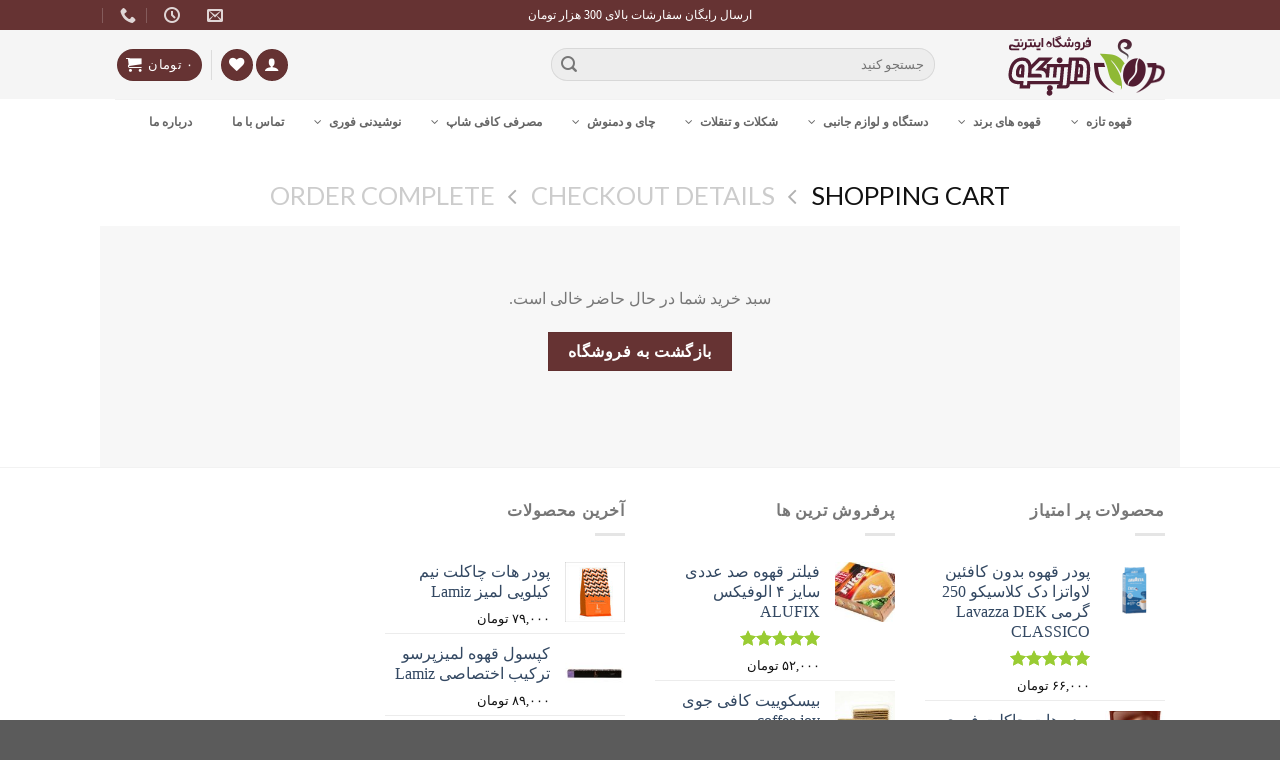

--- FILE ---
content_type: text/html; charset=UTF-8
request_url: https://darniko.com/cart/
body_size: 23444
content:
<!DOCTYPE html>
<!--[if IE 9 ]> <html dir="rtl" lang="fa-IR" prefix="og: http://ogp.me/ns#" class="ie9 loading-site no-js"> <![endif]-->
<!--[if IE 8 ]> <html dir="rtl" lang="fa-IR" prefix="og: http://ogp.me/ns#" class="ie8 loading-site no-js"> <![endif]-->
<!--[if (gte IE 9)|!(IE)]><!--><html dir="rtl" lang="fa-IR" prefix="og: http://ogp.me/ns#" class="loading-site no-js"> <!--<![endif]-->
<head>
	<meta charset="UTF-8" />
	<link rel="profile" href="http://gmpg.org/xfn/11" />
	<link rel="pingback" href="https://darniko.com/xmlrpc.php" />

					<script>document.documentElement.className = document.documentElement.className + ' yes-js js_active js'</script>
			<script>(function(html){html.className = html.className.replace(/\bno-js\b/,'js')})(document.documentElement);</script>
<title>سبد خرید - ✅ فروشگاه اینترنتی دارنیکو</title>
<meta name="viewport" content="width=device-width, initial-scale=1, maximum-scale=1" />
<!-- This site is optimized with the Yoast SEO Premium plugin v7.5 - https://yoast.com/wordpress/plugins/seo/ -->
<link rel="canonical" href="https://darniko.com/cart/" />
<meta property="og:locale" content="fa_IR" />
<meta property="og:type" content="article" />
<meta property="og:title" content="سبد خرید - ✅ فروشگاه اینترنتی دارنیکو" />
<meta property="og:url" content="https://darniko.com/cart/" />
<meta property="og:site_name" content="✅ فروشگاه اینترنتی دارنیکو" />
<meta name="twitter:card" content="summary" />
<meta name="twitter:title" content="سبد خرید - ✅ فروشگاه اینترنتی دارنیکو" />
<script type='application/ld+json'>{"@context":"https:\/\/schema.org","@type":"Organization","url":"https:\/\/darniko.com\/","sameAs":[],"@id":"https:\/\/darniko.com\/#organization","name":"\u0642\u0647\u0648\u0647 \u062f\u0627\u0631\u0646\u06cc\u06a9\u0648","logo":"http:\/\/darniko.com\/wp-content\/uploads\/2017\/06\/darniko-coffee-logo.png"}</script>
<!-- / Yoast SEO Premium plugin. -->

<link rel='dns-prefetch' href='//fonts.googleapis.com' />
<link rel='dns-prefetch' href='//s.w.org' />
<link rel="alternate" type="application/rss+xml" title="✅ فروشگاه اینترنتی دارنیکو &raquo; خوراک" href="https://darniko.com/feed/" />
<link rel="alternate" type="application/rss+xml" title="✅ فروشگاه اینترنتی دارنیکو &raquo; خوراک دیدگاه‌ها" href="https://darniko.com/comments/feed/" />
		<script type="text/javascript">
			window._wpemojiSettings = {"baseUrl":"https:\/\/s.w.org\/images\/core\/emoji\/12.0.0-1\/72x72\/","ext":".png","svgUrl":"https:\/\/s.w.org\/images\/core\/emoji\/12.0.0-1\/svg\/","svgExt":".svg","source":{"concatemoji":"https:\/\/darniko.com\/wp-includes\/js\/wp-emoji-release.min.js?ver=5.4.18"}};
			/*! This file is auto-generated */
			!function(e,a,t){var n,r,o,i=a.createElement("canvas"),p=i.getContext&&i.getContext("2d");function s(e,t){var a=String.fromCharCode;p.clearRect(0,0,i.width,i.height),p.fillText(a.apply(this,e),0,0);e=i.toDataURL();return p.clearRect(0,0,i.width,i.height),p.fillText(a.apply(this,t),0,0),e===i.toDataURL()}function c(e){var t=a.createElement("script");t.src=e,t.defer=t.type="text/javascript",a.getElementsByTagName("head")[0].appendChild(t)}for(o=Array("flag","emoji"),t.supports={everything:!0,everythingExceptFlag:!0},r=0;r<o.length;r++)t.supports[o[r]]=function(e){if(!p||!p.fillText)return!1;switch(p.textBaseline="top",p.font="600 32px Arial",e){case"flag":return s([127987,65039,8205,9895,65039],[127987,65039,8203,9895,65039])?!1:!s([55356,56826,55356,56819],[55356,56826,8203,55356,56819])&&!s([55356,57332,56128,56423,56128,56418,56128,56421,56128,56430,56128,56423,56128,56447],[55356,57332,8203,56128,56423,8203,56128,56418,8203,56128,56421,8203,56128,56430,8203,56128,56423,8203,56128,56447]);case"emoji":return!s([55357,56424,55356,57342,8205,55358,56605,8205,55357,56424,55356,57340],[55357,56424,55356,57342,8203,55358,56605,8203,55357,56424,55356,57340])}return!1}(o[r]),t.supports.everything=t.supports.everything&&t.supports[o[r]],"flag"!==o[r]&&(t.supports.everythingExceptFlag=t.supports.everythingExceptFlag&&t.supports[o[r]]);t.supports.everythingExceptFlag=t.supports.everythingExceptFlag&&!t.supports.flag,t.DOMReady=!1,t.readyCallback=function(){t.DOMReady=!0},t.supports.everything||(n=function(){t.readyCallback()},a.addEventListener?(a.addEventListener("DOMContentLoaded",n,!1),e.addEventListener("load",n,!1)):(e.attachEvent("onload",n),a.attachEvent("onreadystatechange",function(){"complete"===a.readyState&&t.readyCallback()})),(n=t.source||{}).concatemoji?c(n.concatemoji):n.wpemoji&&n.twemoji&&(c(n.twemoji),c(n.wpemoji)))}(window,document,window._wpemojiSettings);
		</script>
		<style type="text/css">
img.wp-smiley,
img.emoji {
	display: inline !important;
	border: none !important;
	box-shadow: none !important;
	height: 1em !important;
	width: 1em !important;
	margin: 0 .07em !important;
	vertical-align: -0.1em !important;
	background: none !important;
	padding: 0 !important;
}
</style>
	<link rel='stylesheet' id='wp-block-library-rtl-css'  href='https://darniko.com/wp-includes/css/dist/block-library/style-rtl.min.css?ver=5.4.18' type='text/css' media='all' />
<link rel='stylesheet' id='wc-block-style-rtl-css'  href='https://darniko.com/wp-content/plugins/woocommerce/packages/woocommerce-blocks/build/style-rtl.css?ver=2.5.16' type='text/css' media='all' />
<link rel='stylesheet' id='select2-css'  href='https://darniko.com/wp-content/plugins/woocommerce/assets/css/select2.css?ver=4.1.2' type='text/css' media='all' />
<style id='woocommerce-inline-inline-css' type='text/css'>
.woocommerce form .form-row .required { visibility: visible; }
</style>
<link rel='stylesheet' id='jquery-selectBox-css'  href='https://darniko.com/wp-content/plugins/yith-woocommerce-wishlist/assets/css/jquery.selectBox.css?ver=1.2.0' type='text/css' media='all' />
<link rel='stylesheet' id='flatsome-icons-css'  href='https://darniko.com/wp-content/themes/flatsome/assets/css/fl-icons.css?ver=3.11' type='text/css' media='all' />
<link rel='stylesheet' id='flatsome-woocommerce-wishlist-css'  href='https://darniko.com/wp-content/themes/flatsome/inc/integrations/wc-yith-wishlist/wishlist.css?ver=3.10.2' type='text/css' media='all' />
<link rel='stylesheet' id='ubermenu-css'  href='https://darniko.com/wp-content/plugins/ubermenu/pro/assets/css/ubermenu.min.css?ver=3.3.1.1' type='text/css' media='all' />
<link rel='stylesheet' id='ubermenu-clean-white-css'  href='https://darniko.com/wp-content/plugins/ubermenu/pro/assets/css/skins/cleanwhite.css?ver=5.4.18' type='text/css' media='all' />
<link rel='stylesheet' id='ubermenu-font-awesome-css'  href='https://darniko.com/wp-content/plugins/ubermenu/assets/css/fontawesome/css/font-awesome.min.css?ver=4.3' type='text/css' media='all' />
<link rel='stylesheet' id='flatsome-main-rtl-css'  href='https://darniko.com/wp-content/themes/flatsome/assets/css/flatsome-rtl.css?ver=3.11.3' type='text/css' media='all' />
<link rel='stylesheet' id='flatsome-shop-rtl-css'  href='https://darniko.com/wp-content/themes/flatsome/assets/css/flatsome-shop-rtl.css?ver=3.11.3' type='text/css' media='all' />
<link rel='stylesheet' id='flatsome-style-css'  href='https://darniko.com/wp-content/themes/flatsome-child/style.css?ver=3.0' type='text/css' media='all' />
<link rel='stylesheet' id='flatsome-googlefonts-css'  href='//fonts.googleapis.com/css?family=Lato%3Aregular%2C700%2C400%2C700%7CDancing+Script%3Aregular%2Cdefault&#038;display=swap&#038;ver=3.9' type='text/css' media='all' />
<script type='text/javascript' src='https://darniko.com/wp-includes/js/jquery/jquery.js?ver=1.12.4-wp'></script>
<script type='text/javascript' src='https://darniko.com/wp-includes/js/jquery/jquery-migrate.min.js?ver=1.4.1'></script>
<script type='text/javascript'>
/* <![CDATA[ */
var _zxcvbnSettings = {"src":"https:\/\/darniko.com\/wp-includes\/js\/zxcvbn.min.js"};
/* ]]> */
</script>
<script type='text/javascript' src='https://darniko.com/wp-includes/js/zxcvbn-async.min.js?ver=1.0'></script>
<link rel='https://api.w.org/' href='https://darniko.com/wp-json/' />
<link rel="EditURI" type="application/rsd+xml" title="RSD" href="https://darniko.com/xmlrpc.php?rsd" />
<link rel="wlwmanifest" type="application/wlwmanifest+xml" href="https://darniko.com/wp-includes/wlwmanifest.xml" /> 
<meta name="generator" content="WordPress 5.4.18" />
<meta name="generator" content="WooCommerce 4.1.2" />
<link rel='shortlink' href='https://darniko.com/?p=7' />
<link rel="alternate" type="application/json+oembed" href="https://darniko.com/wp-json/oembed/1.0/embed?url=https%3A%2F%2Fdarniko.com%2Fcart%2F" />
<link rel="alternate" type="text/xml+oembed" href="https://darniko.com/wp-json/oembed/1.0/embed?url=https%3A%2F%2Fdarniko.com%2Fcart%2F&#038;format=xml" />
<style id="ubermenu-custom-generated-css">
/* Status: Loaded from Transient */

</style><!-- Analytics by WP-Statistics v12.6.12 - http://wp-statistics.com/ -->
<style>.bg{opacity: 0; transition: opacity 1s; -webkit-transition: opacity 1s;} .bg-loaded{opacity: 1;}</style><!--[if IE]><link rel="stylesheet" type="text/css" href="https://darniko.com/wp-content/themes/flatsome/assets/css/ie-fallback.css"><script src="//cdnjs.cloudflare.com/ajax/libs/html5shiv/3.6.1/html5shiv.js"></script><script>var head = document.getElementsByTagName('head')[0],style = document.createElement('style');style.type = 'text/css';style.styleSheet.cssText = ':before,:after{content:none !important';head.appendChild(style);setTimeout(function(){head.removeChild(style);}, 0);</script><script src="https://darniko.com/wp-content/themes/flatsome/assets/libs/ie-flexibility.js"></script><![endif]-->	<noscript><style>.woocommerce-product-gallery{ opacity: 1 !important; }</style></noscript>
	<meta name='robots' content='noindex,follow' />
<link rel="icon" href="https://darniko.com/wp-content/uploads/2016/09/cropped-logo1-32x32.png" sizes="32x32" />
<link rel="icon" href="https://darniko.com/wp-content/uploads/2016/09/cropped-logo1-192x192.png" sizes="192x192" />
<link rel="apple-touch-icon" href="https://darniko.com/wp-content/uploads/2016/09/cropped-logo1-180x180.png" />
<meta name="msapplication-TileImage" content="https://darniko.com/wp-content/uploads/2016/09/cropped-logo1-270x270.png" />
<style id="custom-css" type="text/css">:root {--primary-color: #663333;}.header-main{height: 69px}#logo img{max-height: 69px}#logo{width:200px;}.header-bottom{min-height: 31px}.header-top{min-height: 30px}.transparent .header-main{height: 265px}.transparent #logo img{max-height: 265px}.has-transparent + .page-title:first-of-type,.has-transparent + #main > .page-title,.has-transparent + #main > div > .page-title,.has-transparent + #main .page-header-wrapper:first-of-type .page-title{padding-top: 345px;}.header.show-on-scroll,.stuck .header-main{height:70px!important}.stuck #logo img{max-height: 70px!important}.search-form{ width: 60%;}.header-bg-color, .header-wrapper {background-color: #F5F5F5}.header-bottom {background-color: #FFFFFF}.header-main .nav > li > a{line-height: 16px }.stuck .header-main .nav > li > a{line-height: 50px }.header-bottom-nav > li > a{line-height: 16px }@media (max-width: 549px) {.header-main{height: 70px}#logo img{max-height: 70px}}/* Color */.accordion-title.active, .has-icon-bg .icon .icon-inner,.logo a, .primary.is-underline, .primary.is-link, .badge-outline .badge-inner, .nav-outline > li.active> a,.nav-outline >li.active > a, .cart-icon strong,[data-color='primary'], .is-outline.primary{color: #663333;}/* Color !important */[data-text-color="primary"]{color: #663333!important;}/* Background Color */[data-text-bg="primary"]{background-color: #663333;}/* Background */.scroll-to-bullets a,.featured-title, .label-new.menu-item > a:after, .nav-pagination > li > .current,.nav-pagination > li > span:hover,.nav-pagination > li > a:hover,.has-hover:hover .badge-outline .badge-inner,button[type="submit"], .button.wc-forward:not(.checkout):not(.checkout-button), .button.submit-button, .button.primary:not(.is-outline),.featured-table .title,.is-outline:hover, .has-icon:hover .icon-label,.nav-dropdown-bold .nav-column li > a:hover, .nav-dropdown.nav-dropdown-bold > li > a:hover, .nav-dropdown-bold.dark .nav-column li > a:hover, .nav-dropdown.nav-dropdown-bold.dark > li > a:hover, .is-outline:hover, .tagcloud a:hover,.grid-tools a, input[type='submit']:not(.is-form), .box-badge:hover .box-text, input.button.alt,.nav-box > li > a:hover,.nav-box > li.active > a,.nav-pills > li.active > a ,.current-dropdown .cart-icon strong, .cart-icon:hover strong, .nav-line-bottom > li > a:before, .nav-line-grow > li > a:before, .nav-line > li > a:before,.banner, .header-top, .slider-nav-circle .flickity-prev-next-button:hover svg, .slider-nav-circle .flickity-prev-next-button:hover .arrow, .primary.is-outline:hover, .button.primary:not(.is-outline), input[type='submit'].primary, input[type='submit'].primary, input[type='reset'].button, input[type='button'].primary, .badge-inner{background-color: #663333;}/* Border */.nav-vertical.nav-tabs > li.active > a,.scroll-to-bullets a.active,.nav-pagination > li > .current,.nav-pagination > li > span:hover,.nav-pagination > li > a:hover,.has-hover:hover .badge-outline .badge-inner,.accordion-title.active,.featured-table,.is-outline:hover, .tagcloud a:hover,blockquote, .has-border, .cart-icon strong:after,.cart-icon strong,.blockUI:before, .processing:before,.loading-spin, .slider-nav-circle .flickity-prev-next-button:hover svg, .slider-nav-circle .flickity-prev-next-button:hover .arrow, .primary.is-outline:hover{border-color: #663333}.nav-tabs > li.active > a{border-top-color: #663333}.widget_shopping_cart_content .blockUI.blockOverlay:before { border-left-color: #663333 }.woocommerce-checkout-review-order .blockUI.blockOverlay:before { border-left-color: #663333 }/* Fill */.slider .flickity-prev-next-button:hover svg,.slider .flickity-prev-next-button:hover .arrow{fill: #663333;}/* Background Color */[data-icon-label]:after, .secondary.is-underline:hover,.secondary.is-outline:hover,.icon-label,.button.secondary:not(.is-outline),.button.alt:not(.is-outline), .badge-inner.on-sale, .button.checkout, .single_add_to_cart_button, .current .breadcrumb-step{ background-color:#99CC33; }[data-text-bg="secondary"]{background-color: #99CC33;}/* Color */.secondary.is-underline,.secondary.is-link, .secondary.is-outline,.stars a.active, .star-rating:before, .woocommerce-page .star-rating:before,.star-rating span:before, .color-secondary{color: #99CC33}/* Color !important */[data-text-color="secondary"]{color: #99CC33!important;}/* Border */.secondary.is-outline:hover{border-color:#99CC33}body{font-family:"Lato", sans-serif}body{font-weight: 400}.nav > li > a {font-family:"Lato", sans-serif;}.nav > li > a {font-weight: 700;}h1,h2,h3,h4,h5,h6,.heading-font, .off-canvas-center .nav-sidebar.nav-vertical > li > a{font-family: "Lato", sans-serif;}h1,h2,h3,h4,h5,h6,.heading-font,.banner h1,.banner h2{font-weight: 700;}.alt-font{font-family: "Dancing Script", sans-serif;}.header:not(.transparent) .header-bottom-nav.nav > li > a{color: #000000;}.header:not(.transparent) .header-bottom-nav.nav > li > a:hover,.header:not(.transparent) .header-bottom-nav.nav > li.active > a,.header:not(.transparent) .header-bottom-nav.nav > li.current > a,.header:not(.transparent) .header-bottom-nav.nav > li > a.active,.header:not(.transparent) .header-bottom-nav.nav > li > a.current{color: #99CC33;}.header-bottom-nav.nav-line-bottom > li > a:before,.header-bottom-nav.nav-line-grow > li > a:before,.header-bottom-nav.nav-line > li > a:before,.header-bottom-nav.nav-box > li > a:hover,.header-bottom-nav.nav-box > li.active > a,.header-bottom-nav.nav-pills > li > a:hover,.header-bottom-nav.nav-pills > li.active > a{color:#FFF!important;background-color: #99CC33;}@media screen and (min-width: 550px){.products .box-vertical .box-image{min-width: 247px!important;width: 247px!important;}}.footer-2{background-color: #99CC33}.page-title-small + main .product-container > .row{padding-top:0;}/* Custom CSS */.single_add_to_cart_button{border-radius: 11vh;height: 22vh;width: 22vh;}.back-to-top{margin-bottom: 20px;}@font-face {font-family: IRANSans;font-style: normal;font-weight: normal;src: url('http://darniko.com/fonts/eot/IRANSansWeb.eot');src: url('http://darniko.com/fonts/eot/IRANSansWeb.eot?#iefix') format('embedded-opentype'),/* IE6-8 */ url('http://darniko.com/fonts/woff2/IRANSansWeb.woff2') format('woff2'),/* FF39+,Chrome36+, Opera24+*/ url('http://darniko.com/fonts/woff/IRANSansWeb.woff') format('woff'),/* FF3.6+, IE9, Chrome6+, Saf5.1+*/ url('http://darniko.com/fonts/ttf/IRANSansWeb.ttf') format('truetype');}body, h1, h2, h3, h4, h5, h6, .post-title, .entry, input, textarea, blockquote p, .nav{font-family: IRANSans !important;}.nav > li > a {font-family: "IRANSans" !important;}span.amount {font-weight: normal !important;font-size: small!important;}.box-image{border: 1px solid;border-color: gainsboro;height: 12em !important;}.myborder{border: 1px solid !important;border-color: gainsboro;}.page-wrapper{background-color: #f7f7f7;}.label-new.menu-item > a:after{content:"New";}.label-hot.menu-item > a:after{content:"Hot";}.label-sale.menu-item > a:after{content:"حراج";}.label-popular.menu-item > a:after{content:"Popular";}</style></head>

<body class="rtl page-template page-template-templates page-template-fullwidth page-template-templatesfullwidth-php page page-id-7 theme-flatsome woocommerce-cart woocommerce-page woocommerce-no-js lightbox nav-dropdown-has-arrow">


<a class="skip-link screen-reader-text" href="#main">Skip to content</a>

<div id="wrapper">

	
	<header id="header" class="header has-sticky sticky-jump">
		<div class="header-wrapper">
			<div id="top-bar" class="header-top hide-for-sticky nav-dark flex-has-center">
    <div class="flex-row container">
      <div class="flex-col hide-for-medium flex-left">
          <ul class="nav nav-left medium-nav-center nav-small  nav-divided">
                        </ul>
      </div>

      <div class="flex-col hide-for-medium flex-center">
          <ul class="nav nav-center nav-small  nav-divided">
              <li class="html custom html_topbar_left">ارسال رایگان سفارشات بالای 300 هزار تومان</li>          </ul>
      </div>

      <div class="flex-col hide-for-medium flex-right">
         <ul class="nav top-bar-nav nav-right nav-small  nav-divided">
              <li class="header-contact-wrapper">
		<ul id="header-contact" class="nav nav-divided nav-uppercase header-contact">
		
						<li class="">
			  <a href="mailto:support@darniko.com" class="tooltip" title="support@darniko.com">
				  <i class="icon-envelop" style="font-size:16px;"></i>			       <span>
			       				       </span>
			  </a>
			</li>
					
						<li class="">
			  <a class="tooltip" title="هفت روز هفته 24 ساعت شبانه روز ">
			  	   <i class="icon-clock" style="font-size:16px;"></i>			        <span></span>
			  </a>
			 </li>
			
						<li class="">
			  <a href="tel:09906095428" class="tooltip" title="09906095428">
			     <i class="icon-phone" style="font-size:16px;"></i>			      <span></span>
			  </a>
			</li>
				</ul>
</li>          </ul>
      </div>

            <div class="flex-col show-for-medium flex-grow">
          <ul class="nav nav-center nav-small mobile-nav  nav-divided">
              <li class="html custom html_topbar_left">ارسال رایگان سفارشات بالای 300 هزار تومان</li><li class="header-search-form search-form html relative has-icon">
	<div class="header-search-form-wrapper">
		<div class="searchform-wrapper ux-search-box relative form-flat is-normal"><form role="search" method="get" class="searchform" action="https://darniko.com/">
	<div class="flex-row relative">
						<div class="flex-col flex-grow">
			<label class="screen-reader-text" for="woocommerce-product-search-field-0">جستجو برای:</label>
			<input type="search" id="woocommerce-product-search-field-0" class="search-field mb-0" placeholder="جستجو کنید" value="" name="s" />
			<input type="hidden" name="post_type" value="product" />
					</div>
		<div class="flex-col">
			<button type="submit" value="جستجو" class="ux-search-submit submit-button secondary button icon mb-0">
				<i class="icon-search" ></i>			</button>
		</div>
	</div>
	<div class="live-search-results text-left z-top"></div>
</form>
</div>	</div>
</li>          </ul>
      </div>
      
    </div>
</div>
<div id="masthead" class="header-main ">
      <div class="header-inner flex-row container logo-left medium-logo-center" role="navigation">

          <!-- Logo -->
          <div id="logo" class="flex-col logo">
            <!-- Header logo -->
<a href="https://darniko.com/" title="✅ فروشگاه اینترنتی دارنیکو - ✅معرفی، انتخاب و خرید قهوه، نسکافه، دستگاه قهوه جوش" rel="home">
    <img width="200" height="69" src="http://darniko.com/wp-content/uploads/2017/06/darniko-coffee-logo.png" class="header_logo header-logo" alt="✅ فروشگاه اینترنتی دارنیکو"/><img  width="200" height="69" src="http://darniko.com/wp-content/uploads/2017/06/darniko-coffee-logo.png" class="header-logo-dark" alt="✅ فروشگاه اینترنتی دارنیکو"/></a>
          </div>

          <!-- Mobile Left Elements -->
          <div class="flex-col show-for-medium flex-left">
            <ul class="mobile-nav nav nav-left ">
                          </ul>
          </div>

          <!-- Left Elements -->
          <div class="flex-col hide-for-medium flex-left
            flex-grow">
            <ul class="header-nav header-nav-main nav nav-left  nav-outline nav-uppercase" >
              <li class="header-search-form search-form html relative has-icon">
	<div class="header-search-form-wrapper">
		<div class="searchform-wrapper ux-search-box relative form-flat is-normal"><form role="search" method="get" class="searchform" action="https://darniko.com/">
	<div class="flex-row relative">
						<div class="flex-col flex-grow">
			<label class="screen-reader-text" for="woocommerce-product-search-field-1">جستجو برای:</label>
			<input type="search" id="woocommerce-product-search-field-1" class="search-field mb-0" placeholder="جستجو کنید" value="" name="s" />
			<input type="hidden" name="post_type" value="product" />
					</div>
		<div class="flex-col">
			<button type="submit" value="جستجو" class="ux-search-submit submit-button secondary button icon mb-0">
				<i class="icon-search" ></i>			</button>
		</div>
	</div>
	<div class="live-search-results text-left z-top"></div>
</form>
</div>	</div>
</li>            </ul>
          </div>

          <!-- Right Elements -->
          <div class="flex-col hide-for-medium flex-right">
            <ul class="header-nav header-nav-main nav nav-right  nav-outline nav-uppercase">
              <li class="account-item has-icon
    "
>
<div class="header-button">
<a href="https://darniko.com/my-account/"
    class="nav-top-link nav-top-not-logged-in icon primary button circle is-small"
    data-open="#login-form-popup"  >
  <i class="icon-user" ></i>
</a>

</div>

</li>
<li class="header-wishlist-icon">
  <div class="header-button">  <a href="https://darniko.com/wishlist/" class="wishlist-link icon primary button circle is-small">
  	          <i class="wishlist-icon icon-heart"
        >
      </i>
      </a>
   </div> </li><li class="header-divider"></li><li class="cart-item has-icon">
<div class="header-button">
<a href="https://darniko.com/cart/" title="سبد خرید" class="header-cart-link icon primary button circle is-small">


<span class="header-cart-title">
          <span class="cart-price"><span class="woocommerce-Price-amount amount">۰&nbsp;<span class="woocommerce-Price-currencySymbol">تومان</span></span></span>
  </span>

    <i class="icon-shopping-cart"
    data-icon-label="0">
  </i>
  </a>
</div>

</li>
            </ul>
          </div>

          <!-- Mobile Right Elements -->
          <div class="flex-col show-for-medium flex-right">
            <ul class="mobile-nav nav nav-right ">
                          </ul>
          </div>

      </div>
     
            <div class="container"><div class="top-divider full-width"></div></div>
      </div><div id="wide-nav" class="header-bottom wide-nav nav-dark show-for-medium">
    <div class="flex-row container">

            
            
            
                          <div class="flex-col show-for-medium flex-grow">
                  <ul class="nav header-bottom-nav nav-center mobile-nav  nav-tabs nav-size-small nav-spacing-xsmall nav-uppercase">
                      <li class="cart-item has-icon">
<div class="header-button">
<a href="https://darniko.com/cart/" title="سبد خرید" class="header-cart-link icon primary button circle is-small">


<span class="header-cart-title">
          <span class="cart-price"><span class="woocommerce-Price-amount amount">۰&nbsp;<span class="woocommerce-Price-currencySymbol">تومان</span></span></span>
  </span>

    <i class="icon-shopping-cart"
    data-icon-label="0">
  </i>
  </a>
</div>

</li>
<li class="account-item has-icon
    "
>
<div class="header-button">
<a href="https://darniko.com/my-account/"
    class="nav-top-link nav-top-not-logged-in icon primary button circle is-small"
    data-open="#login-form-popup"  >
  <i class="icon-user" ></i>
</a>

</div>

</li>
<li class="header-wishlist-icon">
  <div class="header-button">  <a href="https://darniko.com/wishlist/" class="wishlist-link icon primary button circle is-small">
  	          <i class="wishlist-icon icon-heart"
        >
      </i>
      </a>
   </div> </li>                  </ul>
              </div>
            
    </div>
</div>

	<div id="flatsome-uber-menu" class="header-ubermenu-nav relative " style="z-index: 9">
		<div class="full-width">
			
<!-- UberMenu [Configuration:main] [Theme Loc:primary] [Integration:api] -->
<a class="ubermenu-responsive-toggle ubermenu-responsive-toggle-main ubermenu-skin-clean-white ubermenu-loc-primary ubermenu-responsive-toggle-content-align-center ubermenu-responsive-toggle-align-full " data-ubermenu-target="ubermenu-main-1742-primary-2"><i class="fa fa-bars"></i>فهرست محصولات دارنیکو</a><nav id="ubermenu-main-1742-primary-2" class="ubermenu ubermenu-nojs ubermenu-main ubermenu-menu-1742 ubermenu-loc-primary ubermenu-responsive ubermenu-responsive-default ubermenu-responsive-collapse ubermenu-horizontal ubermenu-transition-shift ubermenu-trigger-hover_intent ubermenu-skin-clean-white  ubermenu-bar-align-full ubermenu-items-align-center ubermenu-bound-inner ubermenu-disable-submenu-scroll ubermenu-sub-indicators ubermenu-retractors-responsive"><ul id="ubermenu-nav-main-1742-primary" class="ubermenu-nav"><li id="menu-item-4042" class="ubermenu-item ubermenu-item-type-taxonomy ubermenu-item-object-product_cat ubermenu-item-has-children ubermenu-item-4042 ubermenu-item-level-0 ubermenu-column ubermenu-column-auto ubermenu-has-submenu-drop ubermenu-has-submenu-mega" ><a class="ubermenu-target ubermenu-item-layout-default ubermenu-item-layout-text_only" href="https://darniko.com/product-category/%d9%82%d9%87%d9%88%d9%87-%d9%81%d8%b1%d9%88%d8%b4%db%8c-%d9%87%d8%a7/" tabindex="0"><span class="ubermenu-target-title ubermenu-target-text">قهوه تازه</span></a><ul  class="ubermenu-submenu ubermenu-submenu-id-4042 ubermenu-submenu-type-auto ubermenu-submenu-type-mega ubermenu-submenu-drop ubermenu-submenu-align-full_width"  ><li id="menu-item-4043" class="ubermenu-item ubermenu-item-type-taxonomy ubermenu-item-object-product_cat ubermenu-item-4043 ubermenu-item-auto ubermenu-item-header ubermenu-item-level-1 ubermenu-column ubermenu-column-auto" ><a class="ubermenu-target ubermenu-item-layout-default ubermenu-item-layout-text_only" href="https://darniko.com/product-category/%d9%82%d9%87%d9%88%d9%87-%d9%81%d8%b1%d9%88%d8%b4%db%8c-%d9%87%d8%a7/%d9%be%d9%88%d8%af%d8%b1-%d9%82%d9%87%d9%88%d9%87/"><span class="ubermenu-target-title ubermenu-target-text">پودر قهوه</span></a></li><li id="menu-item-4044" class="ubermenu-item ubermenu-item-type-taxonomy ubermenu-item-object-product_cat ubermenu-item-4044 ubermenu-item-auto ubermenu-item-header ubermenu-item-level-1 ubermenu-column ubermenu-column-auto" ><a class="ubermenu-target ubermenu-item-layout-default ubermenu-item-layout-text_only" href="https://darniko.com/product-category/%d9%82%d9%87%d9%88%d9%87-%d9%81%d8%b1%d9%88%d8%b4%db%8c-%d9%87%d8%a7/%d8%af%d8%a7%d9%86%d9%87-%d9%82%d9%87%d9%88%d9%87/"><span class="ubermenu-target-title ubermenu-target-text">دانه قهوه</span></a></li><li id="menu-item-4046" class="ubermenu-item ubermenu-item-type-taxonomy ubermenu-item-object-product_cat ubermenu-item-4046 ubermenu-item-auto ubermenu-item-header ubermenu-item-level-1 ubermenu-column ubermenu-column-auto" ><a class="ubermenu-target ubermenu-item-layout-default ubermenu-item-layout-text_only" href="https://darniko.com/product-category/%d9%82%d9%87%d9%88%d9%87-%d9%81%d8%b1%d9%88%d8%b4%db%8c-%d9%87%d8%a7/%d9%82%d9%87%d9%88%d9%87-%d8%aa%d8%b1%da%a9/"><span class="ubermenu-target-title ubermenu-target-text">قهوه ترک</span></a></li><li id="menu-item-4045" class="ubermenu-item ubermenu-item-type-taxonomy ubermenu-item-object-product_cat ubermenu-item-4045 ubermenu-item-auto ubermenu-item-header ubermenu-item-level-1 ubermenu-column ubermenu-column-auto" ><a class="ubermenu-target ubermenu-item-layout-default ubermenu-item-layout-text_only" href="https://darniko.com/product-category/%d9%82%d9%87%d9%88%d9%87-%d9%81%d8%b1%d9%88%d8%b4%db%8c-%d9%87%d8%a7/%d8%b3%d8%a7%db%8c%d8%b1-%d9%85%d8%ad%d8%b5%d9%88%d9%84%d8%a7%d8%aa-%d9%82%d9%87%d9%88%d9%87-%d9%81%d8%b1%d9%88%d8%b4%db%8c/"><span class="ubermenu-target-title ubermenu-target-text">سایر محصولات قهوه فروشی</span></a></li><li class="ubermenu-retractor ubermenu-retractor-mobile"><i class="fa fa-times"></i> بستن </li></ul></li><li id="menu-item-4047" class="ubermenu-item ubermenu-item-type-taxonomy ubermenu-item-object-product_cat ubermenu-item-has-children ubermenu-item-4047 ubermenu-item-level-0 ubermenu-column ubermenu-column-auto ubermenu-has-submenu-drop ubermenu-has-submenu-mega" ><a class="ubermenu-target ubermenu-item-layout-default ubermenu-item-layout-text_only" href="https://darniko.com/product-category/%d9%82%d9%87%d9%88%d9%87-%d9%87%d8%a7%db%8c-%d8%a8%d8%b1%d9%86%d8%af-2/" tabindex="0"><span class="ubermenu-target-title ubermenu-target-text">قهوه های برند</span></a><ul  class="ubermenu-submenu ubermenu-submenu-id-4047 ubermenu-submenu-type-auto ubermenu-submenu-type-mega ubermenu-submenu-drop ubermenu-submenu-align-full_width"  ><li id="menu-item-4050" class="ubermenu-item ubermenu-item-type-taxonomy ubermenu-item-object-product_cat ubermenu-item-4050 ubermenu-item-auto ubermenu-item-header ubermenu-item-level-1 ubermenu-column ubermenu-column-auto" ><a class="ubermenu-target ubermenu-item-layout-default ubermenu-item-layout-text_only" href="https://darniko.com/product-category/%d9%82%d9%87%d9%88%d9%87-%d9%87%d8%a7%db%8c-%d8%a8%d8%b1%d9%86%d8%af-2/%d9%82%d9%87%d9%88%d9%87-%d8%aa%d8%b1%da%a9-%d9%82%d9%87%d9%88%d9%87-%d9%87%d8%a7%db%8c-%d8%a8%d8%b1%d9%86%d8%af-2/"><span class="ubermenu-target-title ubermenu-target-text">قهوه ترک</span></a></li><li id="menu-item-4048" class="ubermenu-item ubermenu-item-type-taxonomy ubermenu-item-object-product_cat ubermenu-item-4048 ubermenu-item-auto ubermenu-item-header ubermenu-item-level-1 ubermenu-column ubermenu-column-auto" ><a class="ubermenu-target ubermenu-item-layout-default ubermenu-item-layout-text_only" href="https://darniko.com/product-category/%d9%82%d9%87%d9%88%d9%87-%d9%87%d8%a7%db%8c-%d8%a8%d8%b1%d9%86%d8%af-2/%d9%be%d9%88%d8%af%d8%b1-%d9%82%d9%87%d9%88%d9%87-%d9%82%d9%87%d9%88%d9%87-%d9%87%d8%a7%db%8c-%d8%a8%d8%b1%d9%86%d8%af-2/"><span class="ubermenu-target-title ubermenu-target-text">پودر قهوه</span></a></li><li id="menu-item-4049" class="ubermenu-item ubermenu-item-type-taxonomy ubermenu-item-object-product_cat ubermenu-item-4049 ubermenu-item-auto ubermenu-item-header ubermenu-item-level-1 ubermenu-column ubermenu-column-auto" ><a class="ubermenu-target ubermenu-item-layout-default ubermenu-item-layout-text_only" href="https://darniko.com/product-category/%d9%82%d9%87%d9%88%d9%87-%d9%87%d8%a7%db%8c-%d8%a8%d8%b1%d9%86%d8%af-2/%d8%af%d8%a7%d9%86%d9%87-%d9%82%d9%87%d9%88%d9%87-%d9%82%d9%87%d9%88%d9%87-%d9%87%d8%a7%db%8c-%d8%a8%d8%b1%d9%86%d8%af-2/"><span class="ubermenu-target-title ubermenu-target-text">دانه قهوه</span></a></li><li id="menu-item-4056" class="ubermenu-item ubermenu-item-type-taxonomy ubermenu-item-object-product_cat ubermenu-item-4056 ubermenu-item-auto ubermenu-item-header ubermenu-item-level-1 ubermenu-column ubermenu-column-auto" ><a class="ubermenu-target ubermenu-item-layout-default ubermenu-item-layout-text_only" href="https://darniko.com/product-category/%da%a9%d9%be%d8%b3%d9%88%d9%84-%d9%88-%d9%be%d8%a7%d8%af/"><span class="ubermenu-target-title ubermenu-target-text">کپسول و پاد</span></a></li><li class="ubermenu-retractor ubermenu-retractor-mobile"><i class="fa fa-times"></i> بستن </li></ul></li><li id="menu-item-4037" class="ubermenu-item ubermenu-item-type-taxonomy ubermenu-item-object-product_cat ubermenu-item-has-children ubermenu-item-4037 ubermenu-item-level-0 ubermenu-column ubermenu-column-auto ubermenu-has-submenu-drop ubermenu-has-submenu-mega" ><a class="ubermenu-target ubermenu-item-layout-default ubermenu-item-layout-text_only" href="https://darniko.com/product-category/%d8%af%d8%b3%d8%aa%da%af%d8%a7%d9%87-%d9%88-%d9%84%d9%88%d8%a7%d8%b2%d9%85-%d8%ac%d8%a7%d9%86%d8%a8%db%8c/" tabindex="0"><span class="ubermenu-target-title ubermenu-target-text">دستگاه و لوازم جانبی</span></a><ul  class="ubermenu-submenu ubermenu-submenu-id-4037 ubermenu-submenu-type-auto ubermenu-submenu-type-mega ubermenu-submenu-drop ubermenu-submenu-align-full_width"  ><li id="menu-item-4040" class="ubermenu-item ubermenu-item-type-taxonomy ubermenu-item-object-product_cat ubermenu-item-4040 ubermenu-item-auto ubermenu-item-header ubermenu-item-level-1 ubermenu-column ubermenu-column-auto" ><a class="ubermenu-target ubermenu-item-layout-default ubermenu-item-layout-text_only" href="https://darniko.com/product-category/%d8%af%d8%b3%d8%aa%da%af%d8%a7%d9%87-%d9%88-%d9%84%d9%88%d8%a7%d8%b2%d9%85-%d8%ac%d8%a7%d9%86%d8%a8%db%8c/%d9%82%d9%87%d9%88%d9%87-%d8%ac%d9%88%d8%b4/%d9%82%d9%87%d9%88%d9%87-%d8%b3%d8%a7%d8%b2-%d9%88-%d9%82%d9%87%d9%88%d9%87-%d8%ac%d9%88%d8%b4-%d8%a8%d8%b1%d9%82%db%8c/"><span class="ubermenu-target-title ubermenu-target-text">قهوه ساز و قهوه جوش برقی</span></a></li><li id="menu-item-4041" class="ubermenu-item ubermenu-item-type-taxonomy ubermenu-item-object-product_cat ubermenu-item-4041 ubermenu-item-auto ubermenu-item-header ubermenu-item-level-1 ubermenu-column ubermenu-column-auto" ><a class="ubermenu-target ubermenu-item-layout-default ubermenu-item-layout-text_only" href="https://darniko.com/product-category/%d8%af%d8%b3%d8%aa%da%af%d8%a7%d9%87-%d9%88-%d9%84%d9%88%d8%a7%d8%b2%d9%85-%d8%ac%d8%a7%d9%86%d8%a8%db%8c/%d9%82%d9%87%d9%88%d9%87-%d8%ac%d9%88%d8%b4/%d9%82%d9%87%d9%88%d9%87-%d8%b3%d8%a7%d8%b2-%d9%88-%d9%82%d9%87%d9%88%d9%87-%d8%ac%d9%88%d8%b4-%d8%ba%db%8c%d8%b1-%d8%a8%d8%b1%d9%82%db%8c/"><span class="ubermenu-target-title ubermenu-target-text">قهوه ساز و قهوه جوش غیر برقی</span></a></li><li id="menu-item-4039" class="ubermenu-item ubermenu-item-type-taxonomy ubermenu-item-object-product_cat ubermenu-item-4039 ubermenu-item-auto ubermenu-item-header ubermenu-item-level-1 ubermenu-column ubermenu-column-auto" ><a class="ubermenu-target ubermenu-item-layout-default ubermenu-item-layout-text_only" href="https://darniko.com/product-category/%d8%af%d8%b3%d8%aa%da%af%d8%a7%d9%87-%d9%88-%d9%84%d9%88%d8%a7%d8%b2%d9%85-%d8%ac%d8%a7%d9%86%d8%a8%db%8c/%d9%82%d9%87%d9%88%d9%87-%d8%ac%d9%88%d8%b4/%d9%81%db%8c%d9%84%d8%aa%d8%b1-%d9%82%d9%87%d9%88%d9%87-%d9%88-%d9%84%d9%88%d8%a7%d8%b2%d9%85-%d8%ac%d8%a7%d9%86%d8%a8%db%8c/"><span class="ubermenu-target-title ubermenu-target-text">فیلتر قهوه و لوازم جانبی</span></a></li><li class="ubermenu-retractor ubermenu-retractor-mobile"><i class="fa fa-times"></i> بستن </li></ul></li><li id="menu-item-4051" class="ubermenu-item ubermenu-item-type-taxonomy ubermenu-item-object-product_cat ubermenu-item-has-children ubermenu-item-4051 ubermenu-item-level-0 ubermenu-column ubermenu-column-auto ubermenu-has-submenu-drop ubermenu-has-submenu-mega" ><a class="ubermenu-target ubermenu-item-layout-default ubermenu-item-layout-text_only" href="https://darniko.com/product-category/%da%a9%d8%a7%da%a9%d8%a7%d8%a6%d9%88%d8%8c-%d8%b4%da%a9%d9%84%d8%a7%d8%aa%d8%8c-%d8%aa%d8%a7%d9%81%db%8c%d8%8c-%d8%a2%d8%a8%d9%86%d8%a8%d8%a7%d8%aa/" tabindex="0"><span class="ubermenu-target-title ubermenu-target-text">شکلات و تنقلات</span></a><ul  class="ubermenu-submenu ubermenu-submenu-id-4051 ubermenu-submenu-type-auto ubermenu-submenu-type-mega ubermenu-submenu-drop ubermenu-submenu-align-full_width"  ><li id="menu-item-4052" class="ubermenu-item ubermenu-item-type-taxonomy ubermenu-item-object-product_cat ubermenu-item-4052 ubermenu-item-auto ubermenu-item-header ubermenu-item-level-1 ubermenu-column ubermenu-column-auto" ><a class="ubermenu-target ubermenu-item-layout-default ubermenu-item-layout-text_only" href="https://darniko.com/product-category/%da%a9%d8%a7%da%a9%d8%a7%d8%a6%d9%88%d8%8c-%d8%b4%da%a9%d9%84%d8%a7%d8%aa%d8%8c-%d8%aa%d8%a7%d9%81%db%8c%d8%8c-%d8%a2%d8%a8%d9%86%d8%a8%d8%a7%d8%aa/%d8%a2%d8%a8%d9%86%d8%a8%d8%a7%d8%aa%d8%8c-%d8%aa%d8%a7%d9%81%db%8c%d8%8c-%d8%b4%da%a9%d9%84%d8%a7%d8%aa-%d9%be%d8%b0%db%8c%d8%b1%d8%a7%db%8c%db%8c/"><span class="ubermenu-target-title ubermenu-target-text">آبنبات، تافی، شکلات پذیرایی</span></a></li><li id="menu-item-4053" class="ubermenu-item ubermenu-item-type-taxonomy ubermenu-item-object-product_cat ubermenu-item-4053 ubermenu-item-auto ubermenu-item-header ubermenu-item-level-1 ubermenu-column ubermenu-column-auto" ><a class="ubermenu-target ubermenu-item-layout-default ubermenu-item-layout-text_only" href="https://darniko.com/product-category/%da%a9%d8%a7%da%a9%d8%a7%d8%a6%d9%88%d8%8c-%d8%b4%da%a9%d9%84%d8%a7%d8%aa%d8%8c-%d8%aa%d8%a7%d9%81%db%8c%d8%8c-%d8%a2%d8%a8%d9%86%d8%a8%d8%a7%d8%aa/%d9%be%d9%88%d8%af%d8%b1-%d9%88-%da%a9%d8%b1%d9%85-%da%a9%d8%a7%da%a9%d8%a7%d8%a6%d9%88/"><span class="ubermenu-target-title ubermenu-target-text">پودر و کرم کاکائو</span></a></li><li id="menu-item-4054" class="ubermenu-item ubermenu-item-type-taxonomy ubermenu-item-object-product_cat ubermenu-item-4054 ubermenu-item-auto ubermenu-item-header ubermenu-item-level-1 ubermenu-column ubermenu-column-auto" ><a class="ubermenu-target ubermenu-item-layout-default ubermenu-item-layout-text_only" href="https://darniko.com/product-category/%da%a9%d8%a7%da%a9%d8%a7%d8%a6%d9%88%d8%8c-%d8%b4%da%a9%d9%84%d8%a7%d8%aa%d8%8c-%d8%aa%d8%a7%d9%81%db%8c%d8%8c-%d8%a2%d8%a8%d9%86%d8%a8%d8%a7%d8%aa/%d8%b4%da%a9%d9%84%d8%a7%d8%aa-%d8%aa%d8%ae%d8%aa%d9%87-%d8%a7%db%8c/"><span class="ubermenu-target-title ubermenu-target-text">شکلات تخته ای</span></a></li><li id="menu-item-4055" class="ubermenu-item ubermenu-item-type-taxonomy ubermenu-item-object-product_cat ubermenu-item-4055 ubermenu-item-auto ubermenu-item-header ubermenu-item-level-1 ubermenu-column ubermenu-column-auto" ><a class="ubermenu-target ubermenu-item-layout-default ubermenu-item-layout-text_only" href="https://darniko.com/product-category/%da%a9%d8%a7%da%a9%d8%a7%d8%a6%d9%88%d8%8c-%d8%b4%da%a9%d9%84%d8%a7%d8%aa%d8%8c-%d8%aa%d8%a7%d9%81%db%8c%d8%8c-%d8%a2%d8%a8%d9%86%d8%a8%d8%a7%d8%aa/%da%a9%d8%a7%d8%af%d9%88%d8%a6%db%8c/"><span class="ubermenu-target-title ubermenu-target-text">شکلات کادوئی</span></a></li><li id="menu-item-4077" class="ubermenu-item ubermenu-item-type-taxonomy ubermenu-item-object-product_cat ubermenu-item-4077 ubermenu-item-auto ubermenu-item-header ubermenu-item-level-1 ubermenu-column ubermenu-column-auto" ><a class="ubermenu-target ubermenu-item-layout-default ubermenu-item-layout-text_only" href="https://darniko.com/product-category/%d9%85%d9%88%d8%a7%d8%af-%d9%85%d8%b5%d8%b1%d9%81%db%8c/%d8%aa%d9%86%d9%82%d9%84%d8%a7%d8%aa/"><span class="ubermenu-target-title ubermenu-target-text">تنقلات</span></a></li><li class="ubermenu-retractor ubermenu-retractor-mobile"><i class="fa fa-times"></i> بستن </li></ul></li><li id="menu-item-4031" class="ubermenu-item ubermenu-item-type-taxonomy ubermenu-item-object-product_cat ubermenu-item-has-children ubermenu-item-4031 ubermenu-item-level-0 ubermenu-column ubermenu-column-auto ubermenu-has-submenu-drop ubermenu-has-submenu-mega" ><a class="ubermenu-target ubermenu-item-layout-default ubermenu-item-layout-text_only" href="https://darniko.com/product-category/%da%86%d8%a7%db%8c-%d9%88-%d8%af%d9%85%d9%86%d9%88%d8%b4/" tabindex="0"><span class="ubermenu-target-title ubermenu-target-text">چای و دمنوش</span></a><ul  class="ubermenu-submenu ubermenu-submenu-id-4031 ubermenu-submenu-type-auto ubermenu-submenu-type-mega ubermenu-submenu-drop ubermenu-submenu-align-full_width"  ><li id="menu-item-4032" class="ubermenu-item ubermenu-item-type-taxonomy ubermenu-item-object-product_cat ubermenu-item-4032 ubermenu-item-auto ubermenu-item-header ubermenu-item-level-1 ubermenu-column ubermenu-column-auto" ><a class="ubermenu-target ubermenu-item-layout-default ubermenu-item-layout-text_only" href="https://darniko.com/product-category/%da%86%d8%a7%db%8c-%d9%88-%d8%af%d9%85%d9%86%d9%88%d8%b4/%da%86%d8%a7%db%8c/"><span class="ubermenu-target-title ubermenu-target-text">چای</span></a></li><li id="menu-item-4033" class="ubermenu-item ubermenu-item-type-taxonomy ubermenu-item-object-product_cat ubermenu-item-4033 ubermenu-item-auto ubermenu-item-header ubermenu-item-level-1 ubermenu-column ubermenu-column-auto" ><a class="ubermenu-target ubermenu-item-layout-default ubermenu-item-layout-text_only" href="https://darniko.com/product-category/%da%86%d8%a7%db%8c-%d9%88-%d8%af%d9%85%d9%86%d9%88%d8%b4/%d8%af%d9%85%d9%86%d9%88%d8%b4/"><span class="ubermenu-target-title ubermenu-target-text">دمنوش</span></a></li><li class="ubermenu-retractor ubermenu-retractor-mobile"><i class="fa fa-times"></i> بستن </li></ul></li><li id="menu-item-4057" class="ubermenu-item ubermenu-item-type-taxonomy ubermenu-item-object-product_cat ubermenu-item-has-children ubermenu-item-4057 ubermenu-item-level-0 ubermenu-column ubermenu-column-auto ubermenu-has-submenu-drop ubermenu-has-submenu-mega" ><a class="ubermenu-target ubermenu-item-layout-default ubermenu-item-layout-text_only" href="https://darniko.com/product-category/%d9%85%d8%b5%d8%b1%d9%81%db%8c-%da%a9%d8%a7%d9%81%db%8c-%d8%b4%d8%a7%d9%be/" tabindex="0"><span class="ubermenu-target-title ubermenu-target-text">مصرفی کافی شاپ</span></a><ul  class="ubermenu-submenu ubermenu-submenu-id-4057 ubermenu-submenu-type-auto ubermenu-submenu-type-mega ubermenu-submenu-drop ubermenu-submenu-align-full_width"  ><li id="menu-item-4058" class="ubermenu-item ubermenu-item-type-taxonomy ubermenu-item-object-product_cat ubermenu-item-4058 ubermenu-item-auto ubermenu-item-header ubermenu-item-level-1 ubermenu-column ubermenu-column-auto" ><a class="ubermenu-target ubermenu-item-layout-default ubermenu-item-layout-text_only" href="https://darniko.com/product-category/%d9%85%d8%b5%d8%b1%d9%81%db%8c-%da%a9%d8%a7%d9%81%db%8c-%d8%b4%d8%a7%d9%be/%d8%b3%d8%b3/"><span class="ubermenu-target-title ubermenu-target-text">سس</span></a></li><li id="menu-item-4059" class="ubermenu-item ubermenu-item-type-taxonomy ubermenu-item-object-product_cat ubermenu-item-4059 ubermenu-item-auto ubermenu-item-header ubermenu-item-level-1 ubermenu-column ubermenu-column-auto" ><a class="ubermenu-target ubermenu-item-layout-default ubermenu-item-layout-text_only" href="https://darniko.com/product-category/%d9%85%d8%b5%d8%b1%d9%81%db%8c-%da%a9%d8%a7%d9%81%db%8c-%d8%b4%d8%a7%d9%be/%d8%b3%db%8c%d8%b1%d9%88%d9%be/"><span class="ubermenu-target-title ubermenu-target-text">سیروپ</span></a></li><li class="ubermenu-retractor ubermenu-retractor-mobile"><i class="fa fa-times"></i> بستن </li></ul></li><li id="menu-item-4069" class="ubermenu-item ubermenu-item-type-taxonomy ubermenu-item-object-product_cat ubermenu-item-has-children ubermenu-item-4069 ubermenu-item-level-0 ubermenu-column ubermenu-column-auto ubermenu-has-submenu-drop ubermenu-has-submenu-mega" ><a class="ubermenu-target ubermenu-item-layout-default ubermenu-item-layout-text_only" href="https://darniko.com/product-category/%d9%86%d9%88%d8%b4%db%8c%d8%af%d9%86%db%8c-%d9%81%d9%88%d8%b1%db%8c/" tabindex="0"><span class="ubermenu-target-title ubermenu-target-text">نوشیدنی فوری</span></a><ul  class="ubermenu-submenu ubermenu-submenu-id-4069 ubermenu-submenu-type-auto ubermenu-submenu-type-mega ubermenu-submenu-drop ubermenu-submenu-align-full_width"  ><li id="menu-item-4070" class="ubermenu-item ubermenu-item-type-taxonomy ubermenu-item-object-product_cat ubermenu-item-4070 ubermenu-item-auto ubermenu-item-header ubermenu-item-level-1 ubermenu-column ubermenu-column-auto" ><a class="ubermenu-target ubermenu-item-layout-default ubermenu-item-layout-text_only" href="https://darniko.com/product-category/%d9%86%d9%88%d8%b4%db%8c%d8%af%d9%86%db%8c-%d9%81%d9%88%d8%b1%db%8c/%d8%aa%db%8c-%d8%a8%da%af/"><span class="ubermenu-target-title ubermenu-target-text">تی بگ و چای فوری</span></a></li><li id="menu-item-4071" class="ubermenu-item ubermenu-item-type-taxonomy ubermenu-item-object-product_cat ubermenu-item-4071 ubermenu-item-auto ubermenu-item-header ubermenu-item-level-1 ubermenu-column ubermenu-column-auto" ><a class="ubermenu-target ubermenu-item-layout-default ubermenu-item-layout-text_only" href="https://darniko.com/product-category/%d9%86%d9%88%d8%b4%db%8c%d8%af%d9%86%db%8c-%d9%81%d9%88%d8%b1%db%8c/%d9%82%d9%87%d9%88%d9%87-%d9%81%d9%88%d8%b1%db%8c/"><span class="ubermenu-target-title ubermenu-target-text">قهوه فوری</span></a></li><li id="menu-item-4438" class="ubermenu-item ubermenu-item-type-taxonomy ubermenu-item-object-product_cat ubermenu-item-4438 ubermenu-item-auto ubermenu-item-header ubermenu-item-level-1 ubermenu-column ubermenu-column-auto" ><a class="ubermenu-target ubermenu-item-layout-default ubermenu-item-layout-text_only" href="https://darniko.com/product-category/%d9%86%d9%88%d8%b4%db%8c%d8%af%d9%86%db%8c-%d9%81%d9%88%d8%b1%db%8c/%d9%82%d9%87%d9%88%d9%87-%d8%b3%d8%a8%d8%b2-%d9%81%d9%88%d8%b1%db%8c/"><span class="ubermenu-target-title ubermenu-target-text">قهوه سبز فوری</span></a></li><li id="menu-item-4072" class="ubermenu-item ubermenu-item-type-taxonomy ubermenu-item-object-product_cat ubermenu-item-4072 ubermenu-item-auto ubermenu-item-header ubermenu-item-level-1 ubermenu-column ubermenu-column-auto" ><a class="ubermenu-target ubermenu-item-layout-default ubermenu-item-layout-text_only" href="https://darniko.com/product-category/%d9%86%d9%88%d8%b4%db%8c%d8%af%d9%86%db%8c-%d9%81%d9%88%d8%b1%db%8c/%da%a9%d8%a7%d9%be%d9%88%da%86%db%8c%d9%86%d9%88%db%8c-%d9%81%d9%88%d8%b1%db%8c/"><span class="ubermenu-target-title ubermenu-target-text">کاپوچینوی فوری</span></a></li><li id="menu-item-4073" class="ubermenu-item ubermenu-item-type-taxonomy ubermenu-item-object-product_cat ubermenu-item-4073 ubermenu-item-auto ubermenu-item-header ubermenu-item-level-1 ubermenu-column ubermenu-column-auto" ><a class="ubermenu-target ubermenu-item-layout-default ubermenu-item-layout-text_only" href="https://darniko.com/product-category/%d9%86%d9%88%d8%b4%db%8c%d8%af%d9%86%db%8c-%d9%81%d9%88%d8%b1%db%8c/%da%a9%d8%a7%d9%81%db%8c-%d9%85%db%8c%d8%aa%d8%8c-%d9%be%d9%88%d8%af%d8%b1-%d8%b4%db%8c%d8%b1-%d9%88-%d9%be%d9%88%d8%af%d8%b1-%d8%ae%d8%a7%d9%85%d9%87/"><span class="ubermenu-target-title ubermenu-target-text">پودر شیر</span></a></li><li id="menu-item-4074" class="ubermenu-item ubermenu-item-type-taxonomy ubermenu-item-object-product_cat ubermenu-item-4074 ubermenu-item-auto ubermenu-item-header ubermenu-item-level-1 ubermenu-column ubermenu-column-auto" ><a class="ubermenu-target ubermenu-item-layout-default ubermenu-item-layout-text_only" href="https://darniko.com/product-category/%d9%86%d9%88%d8%b4%db%8c%d8%af%d9%86%db%8c-%d9%81%d9%88%d8%b1%db%8c/%da%a9%d8%a7%d9%81%db%8c-%d9%85%db%8c%da%a9%d8%b3/"><span class="ubermenu-target-title ubermenu-target-text">کافی میکس</span></a></li><li id="menu-item-4075" class="ubermenu-item ubermenu-item-type-taxonomy ubermenu-item-object-product_cat ubermenu-item-4075 ubermenu-item-auto ubermenu-item-header ubermenu-item-level-1 ubermenu-column ubermenu-column-auto" ><a class="ubermenu-target ubermenu-item-layout-default ubermenu-item-layout-text_only" href="https://darniko.com/product-category/%d9%86%d9%88%d8%b4%db%8c%d8%af%d9%86%db%8c-%d9%81%d9%88%d8%b1%db%8c/%d9%85%d8%a7%d8%b3%d8%a7%d9%84%d8%a7/"><span class="ubermenu-target-title ubermenu-target-text">ماسالا</span></a></li><li id="menu-item-4076" class="ubermenu-item ubermenu-item-type-taxonomy ubermenu-item-object-product_cat ubermenu-item-4076 ubermenu-item-auto ubermenu-item-header ubermenu-item-level-1 ubermenu-column ubermenu-column-auto" ><a class="ubermenu-target ubermenu-item-layout-default ubermenu-item-layout-text_only" href="https://darniko.com/product-category/%d9%86%d9%88%d8%b4%db%8c%d8%af%d9%86%db%8c-%d9%81%d9%88%d8%b1%db%8c/%d9%87%d8%a7%d8%aa-%da%86%d8%a7%da%a9%d9%84%d8%aa%d8%b4%da%a9%d9%84%d8%a7%d8%aa-%d8%af%d8%a7%d8%ba/"><span class="ubermenu-target-title ubermenu-target-text">هات چاکلت(شکلات داغ)</span></a></li><li id="menu-item-4079" class="ubermenu-item ubermenu-item-type-custom ubermenu-item-object-custom ubermenu-item-4079 ubermenu-item-auto ubermenu-item-header ubermenu-item-level-1 ubermenu-column ubermenu-column-auto" ><a class="ubermenu-target ubermenu-item-layout-default ubermenu-item-layout-text_only" href="http://darniko.com/mag/"><span class="ubermenu-target-title ubermenu-target-text">مجله دارنیکو</span></a></li><li id="menu-item-4078" class="ubermenu-item ubermenu-item-type-post_type ubermenu-item-object-page ubermenu-item-4078 ubermenu-item-auto ubermenu-item-header ubermenu-item-level-1 ubermenu-column ubermenu-column-auto" ><a class="ubermenu-target ubermenu-item-layout-default ubermenu-item-layout-text_only" href="https://darniko.com/custum-pay/"><span class="ubermenu-target-title ubermenu-target-text">پرداخت سفارشی</span></a></li><li class="ubermenu-retractor ubermenu-retractor-mobile"><i class="fa fa-times"></i> بستن </li></ul></li><li id="menu-item-9864" class="ubermenu-item ubermenu-item-type-post_type ubermenu-item-object-page ubermenu-item-9864 ubermenu-item-level-0 ubermenu-column ubermenu-column-auto" ><a class="ubermenu-target ubermenu-item-layout-default ubermenu-item-layout-text_only" href="https://darniko.com/%d8%aa%d9%85%d8%a7%d8%b3-%d8%a8%d8%a7-%d9%85%d8%a7/" tabindex="0"><span class="ubermenu-target-title ubermenu-target-text">تماس با ما</span></a></li><li id="menu-item-9865" class="ubermenu-item ubermenu-item-type-post_type ubermenu-item-object-page ubermenu-item-9865 ubermenu-item-level-0 ubermenu-column ubermenu-column-auto" ><a class="ubermenu-target ubermenu-item-layout-default ubermenu-item-layout-text_only" href="https://darniko.com/%d8%af%d8%b1%d8%a8%d8%a7%d8%b1%d9%87-%d9%85%d8%a7/" tabindex="0"><span class="ubermenu-target-title ubermenu-target-text">درباره ما</span></a></li></ul></nav>
<!-- End UberMenu -->
		</div>
	</div>
		<div class="header-bg-container fill"><div class="header-bg-image fill"></div><div class="header-bg-color fill"></div></div>		</div>
	</header>

	
	<main id="main" class="">


	
<div class="checkout-page-title page-title">
	<div class="page-title-inner flex-row medium-flex-wrap container">
	  <div class="flex-col flex-grow medium-text-center">
	 	 <nav class="breadcrumbs flex-row flex-row-center heading-font checkout-breadcrumbs text-center strong h2 uppercase">
  	   <a href="https://darniko.com/cart/" class="current">
   			  	   	Shopping Cart  	   	</a>
  	   <span class="divider hide-for-small"><i class="icon-angle-right" ></i></span>
  	   <a href="https://darniko.com/checkout/" class="hide-for-small">
   			  	   	Checkout details  	   </a>
  	   <span class="divider hide-for-small"><i class="icon-angle-right" ></i></span>
  	   <a href="#" class="no-click hide-for-small">
  	   	  	   	Order Complete  	   </a>
		 </nav>
	  </div>
	</div>
</div>
<div class="cart-container container page-wrapper page-checkout"><div class="woocommerce"><div class="text-center pt pb">
	<div class="woocommerce-notices-wrapper"></div><p class="cart-empty woocommerce-info">سبد خرید شما در حال حاضر خالی است.</p>		<p class="return-to-shop">
			<a class="button primary wc-backward" href="https://darniko.com/shop/">
				بازگشت به فروشگاه			</a>
		</p>
	</div></div>
</div>


</main>

<footer id="footer" class="footer-wrapper">

	
<!-- FOOTER 1 -->
<div class="footer-widgets footer footer-1">
		<div class="row large-columns-4 mb-0">
	   		<div id="woocommerce_top_rated_products-2" class="col pb-0 widget woocommerce widget_top_rated_products"><span class="widget-title">محصولات پر امتیاز</span><div class="is-divider small"></div><ul class="product_list_widget"><li>
	
	<a href="https://darniko.com/shop/%d9%82%d9%87%d9%88%d9%87-%d9%87%d8%a7%db%8c-%d8%a8%d8%b1%d9%86%d8%af-2/%d9%be%d9%88%d8%af%d8%b1-%d9%82%d9%87%d9%88%d9%87-%d9%82%d9%87%d9%88%d9%87-%d9%87%d8%a7%db%8c-%d8%a8%d8%b1%d9%86%d8%af-2/%d8%a7%d8%b3%d9%be%d8%b1%d8%b3%d9%88-%d8%a7%db%8c%d8%aa%d8%a7%d9%84%db%8c%d8%a7%d9%86%d9%88-%d8%af%db%8c-%da%a9%d9%81%db%8c%d9%86%d8%a7%d8%aa%d9%88-%d8%a2%d8%b3%db%8c%d8%a7%d8%a8-%d8%b4%d8%af%d9%87/">
		<img width="100" height="100" src="https://darniko.com/wp-content/uploads/2016/02/پودر-قهوه-بدون-کافئین-لاواتزا-دک-کلاسیکو-250-گرمی-Lavazza-DEK-CLASSICO-100x100.png" class="attachment-woocommerce_gallery_thumbnail size-woocommerce_gallery_thumbnail" alt="" srcset="https://darniko.com/wp-content/uploads/2016/02/پودر-قهوه-بدون-کافئین-لاواتزا-دک-کلاسیکو-250-گرمی-Lavazza-DEK-CLASSICO-100x100.png 100w, https://darniko.com/wp-content/uploads/2016/02/پودر-قهوه-بدون-کافئین-لاواتزا-دک-کلاسیکو-250-گرمی-Lavazza-DEK-CLASSICO-150x150.png 150w" sizes="(max-width: 100px) 100vw, 100px" />		<span class="product-title">پودر قهوه بدون کافئین لاواتزا دک کلاسیکو 250 گرمی Lavazza DEK CLASSICO</span>
	</a>

			<div class="star-rating" role="img" aria-label="نمره 5.00 از 5"><span style="width:100%">نمره <strong class="rating">5.00</strong> از 5</span></div>	
	<span class="woocommerce-Price-amount amount">۶۶,۰۰۰&nbsp;<span class="woocommerce-Price-currencySymbol">تومان</span></span>
	</li>
<li>
	
	<a href="https://darniko.com/shop/%d9%86%d9%88%d8%b4%db%8c%d8%af%d9%86%db%8c-%d9%81%d9%88%d8%b1%db%8c/%d9%87%d8%a7%d8%aa-%da%86%d8%a7%da%a9%d9%84%d8%aa%d8%b4%da%a9%d9%84%d8%a7%d8%aa-%d8%af%d8%a7%d8%ba/%d9%be%d9%88%d8%af%d8%b1-%d9%87%d8%a7%d8%aa-%da%86%d8%a7%da%a9%d9%84%d8%aa-%d9%81%d9%88%d8%b1%db%8c-%da%a9%d9%84%d8%a7%d8%b3%d9%86%d9%88/">
		<img width="100" height="100" src="https://darniko.com/wp-content/uploads/2017/08/darniko-klassno-hotchocolate-100x100.jpg" class="attachment-woocommerce_gallery_thumbnail size-woocommerce_gallery_thumbnail" alt="شکلات داغ کلاسنو پودر هات چاکلت فوری کلاسنو" srcset="https://darniko.com/wp-content/uploads/2017/08/darniko-klassno-hotchocolate-100x100.jpg 100w, https://darniko.com/wp-content/uploads/2017/08/darniko-klassno-hotchocolate-150x150.jpg 150w" sizes="(max-width: 100px) 100vw, 100px" />		<span class="product-title">پودر هات چاکلت فوری کلاسنو</span>
	</a>

			<div class="star-rating" role="img" aria-label="نمره 5.00 از 5"><span style="width:100%">نمره <strong class="rating">5.00</strong> از 5</span></div>	
	<span class="woocommerce-Price-amount amount">۴۹,۰۰۰&nbsp;<span class="woocommerce-Price-currencySymbol">تومان</span></span>
	</li>
<li>
	
	<a href="https://darniko.com/shop/%d9%86%d9%88%d8%b4%db%8c%d8%af%d9%86%db%8c-%d9%81%d9%88%d8%b1%db%8c/%d9%82%d9%87%d9%88%d9%87-%d9%81%d9%88%d8%b1%db%8c/%d9%82%d9%87%d9%88%d9%87-%d9%81%d9%88%d8%b1%db%8c-%da%a9%d9%84%d8%a7%d8%b3%db%8c%da%a9-%d9%85%d9%88%d9%84%d8%aa%db%8c-%da%a9%d8%a7%d9%81%d9%87-%da%a9%d9%be%db%8c/">
		<img width="100" height="100" src="https://darniko.com/wp-content/uploads/2017/08/darniko-multicafe-classic-100x100.jpg" class="attachment-woocommerce_gallery_thumbnail size-woocommerce_gallery_thumbnail" alt="قهوه فوری کلاسیک مولتی کافه" srcset="https://darniko.com/wp-content/uploads/2017/08/darniko-multicafe-classic-100x100.jpg 100w, https://darniko.com/wp-content/uploads/2017/08/darniko-multicafe-classic-150x150.jpg 150w" sizes="(max-width: 100px) 100vw, 100px" />		<span class="product-title">قهوه فوری کلاسیک مولتی کافه</span>
	</a>

			<div class="star-rating" role="img" aria-label="نمره 5.00 از 5"><span style="width:100%">نمره <strong class="rating">5.00</strong> از 5</span></div>	
	<span class="woocommerce-Price-amount amount">۲۵,۴۰۰&nbsp;<span class="woocommerce-Price-currencySymbol">تومان</span></span>
	</li>
<li>
	
	<a href="https://darniko.com/shop/%d9%86%d9%88%d8%b4%db%8c%d8%af%d9%86%db%8c-%d9%81%d9%88%d8%b1%db%8c/%d9%87%d8%a7%d8%aa-%da%86%d8%a7%da%a9%d9%84%d8%aa%d8%b4%da%a9%d9%84%d8%a7%d8%aa-%d8%af%d8%a7%d8%ba/%d9%87%d8%a7%d8%aa-%da%86%d8%a7%da%a9%d9%84%d8%aa-%d9%81%d9%88%d8%b1%db%8c-%db%b2%db%b5-%d8%b9%d8%af%d8%af%db%8c-%da%a9%d9%84%d8%a7%d8%b3%db%8c%da%a9-%d9%85%d9%88%d9%84%d8%aa%db%8c-%da%a9%d8%a7%d9%81/">
		<img width="100" height="100" src="https://darniko.com/wp-content/uploads/2017/08/darniko-multicafe-hot-chocolate-100x100.jpg" class="attachment-woocommerce_gallery_thumbnail size-woocommerce_gallery_thumbnail" alt="هات چاکلت مولتی کافه" srcset="https://darniko.com/wp-content/uploads/2017/08/darniko-multicafe-hot-chocolate-100x100.jpg 100w, https://darniko.com/wp-content/uploads/2017/08/darniko-multicafe-hot-chocolate-150x150.jpg 150w" sizes="(max-width: 100px) 100vw, 100px" />		<span class="product-title">هات چاکلت فوری  ۲۵ عددی کلاسیک مولتی کافه</span>
	</a>

			<div class="star-rating" role="img" aria-label="نمره 5.00 از 5"><span style="width:100%">نمره <strong class="rating">5.00</strong> از 5</span></div>	
	<span class="woocommerce-Price-amount amount">۳۱,۳۰۰&nbsp;<span class="woocommerce-Price-currencySymbol">تومان</span></span>
	</li>
</ul></div><div id="woocommerce_products-2" class="col pb-0 widget woocommerce widget_products"><span class="widget-title">پرفروش ترین ها</span><div class="is-divider small"></div><ul class="product_list_widget"><li>
	
	<a href="https://darniko.com/shop/%d8%af%d8%b3%d8%aa%da%af%d8%a7%d9%87-%d9%88-%d9%84%d9%88%d8%a7%d8%b2%d9%85-%d8%ac%d8%a7%d9%86%d8%a8%db%8c/%d9%82%d9%87%d9%88%d9%87-%d8%ac%d9%88%d8%b4/%d9%81%db%8c%d9%84%d8%aa%d8%b1-%d9%82%d9%87%d9%88%d9%87-%d9%88-%d9%84%d9%88%d8%a7%d8%b2%d9%85-%d8%ac%d8%a7%d9%86%d8%a8%db%8c/%d9%81%db%8c%d9%84%d8%aa%d8%b1-%d9%82%d9%87%d9%88%d9%87-%d8%b5%d8%af-%d8%b9%d8%af%d8%af%db%8c-%d8%b3%d8%a7%db%8c%d8%b2-%db%b4-alufix/">
		<img width="100" height="100" src="https://darniko.com/wp-content/uploads/2018/02/darniko-filter-alufix-100x100.jpg" class="attachment-woocommerce_gallery_thumbnail size-woocommerce_gallery_thumbnail" alt="فیلتر قهوه صد عددی الوفیکس ALufix" srcset="https://darniko.com/wp-content/uploads/2018/02/darniko-filter-alufix-100x100.jpg 100w, https://darniko.com/wp-content/uploads/2018/02/darniko-filter-alufix-150x150.jpg 150w" sizes="(max-width: 100px) 100vw, 100px" />		<span class="product-title">فیلتر قهوه صد عددی سایز ۴ الوفیکس ALUFIX</span>
	</a>

			<div class="star-rating" role="img" aria-label="نمره 5.00 از 5"><span style="width:100%">نمره <strong class="rating">5.00</strong> از 5</span></div>	
	<span class="woocommerce-Price-amount amount">۵۲,۰۰۰&nbsp;<span class="woocommerce-Price-currencySymbol">تومان</span></span>
	</li>
<li>
	
	<a href="https://darniko.com/shop/%d9%85%d9%88%d8%a7%d8%af-%d9%85%d8%b5%d8%b1%d9%81%db%8c/%d8%aa%d9%86%d9%82%d9%84%d8%a7%d8%aa/%d8%a8%db%8c%d8%b3%da%a9%d9%88%db%8c%db%8c%d8%aa-%da%a9%d8%a7%d9%81%db%8c-%d8%ac%d9%88%db%8c-coffee-joy/">
		<img width="100" height="100" src="https://darniko.com/wp-content/uploads/2017/03/darniko-coffee-joy-b-100x100.jpg" class="attachment-woocommerce_gallery_thumbnail size-woocommerce_gallery_thumbnail" alt="بیسکوییت کافی جوی قهوه" srcset="https://darniko.com/wp-content/uploads/2017/03/darniko-coffee-joy-b-100x100.jpg 100w, https://darniko.com/wp-content/uploads/2017/03/darniko-coffee-joy-b-150x150.jpg 150w" sizes="(max-width: 100px) 100vw, 100px" />		<span class="product-title">بیسکوییت کافی جوی coffee joy</span>
	</a>

			<div class="star-rating" role="img" aria-label="نمره 4.57 از 5"><span style="width:91.4%">نمره <strong class="rating">4.57</strong> از 5</span></div>	
	<span class="woocommerce-Price-amount amount">۴,۵۰۰&nbsp;<span class="woocommerce-Price-currencySymbol">تومان</span></span>&ndash;<span class="woocommerce-Price-amount amount">۷۲,۱۰۰&nbsp;<span class="woocommerce-Price-currencySymbol">تومان</span></span>
	</li>
<li>
	
	<a href="https://darniko.com/shop/%d9%85%d9%88%d8%a7%d8%af-%d9%85%d8%b5%d8%b1%d9%81%db%8c/%d8%aa%d9%86%d9%82%d9%84%d8%a7%d8%aa/%d8%af%d8%a7%d8%b1%da%a9%d9%88%d8%a8-%d8%b4%da%a9%d9%84%d8%a7%d8%aa-%d8%b4%db%8c%d8%b1%db%8c-%d9%88-%d8%af%d8%a7%d8%b1%da%a9-%d8%a8%d8%a7-%d9%85%d8%ba%d8%b2-%da%a9%d8%b1%db%8c%d8%b3%d9%be%db%8c-%d8%a8/">
		<img width="100" height="100" src="https://darniko.com/wp-content/uploads/2017/11/Darniko-baraka-Darcub-shiri-2-100x100.jpg" class="attachment-woocommerce_gallery_thumbnail size-woocommerce_gallery_thumbnail" alt="شکلات شیری کریسپی دارکوب" srcset="https://darniko.com/wp-content/uploads/2017/11/Darniko-baraka-Darcub-shiri-2-100x100.jpg 100w, https://darniko.com/wp-content/uploads/2017/11/Darniko-baraka-Darcub-shiri-2-150x150.jpg 150w, https://darniko.com/wp-content/uploads/2017/11/Darniko-baraka-Darcub-shiri-2-300x300.jpg 300w, https://darniko.com/wp-content/uploads/2017/11/Darniko-baraka-Darcub-shiri-2.jpg 500w" sizes="(max-width: 100px) 100vw, 100px" />		<span class="product-title">دارکوب ; شکلات شیری ودارک با مغز کریسپی باراکا</span>
	</a>

				
	<span class="woocommerce-Price-amount amount">۱,۴۰۰&nbsp;<span class="woocommerce-Price-currencySymbol">تومان</span></span>
	</li>
<li>
	
	<a href="https://darniko.com/shop/%d9%85%d9%88%d8%a7%d8%af-%d9%85%d8%b5%d8%b1%d9%81%db%8c/%d9%82%d9%87%d9%88%d9%87/%d9%82%d9%87%d9%88%d9%87-%d9%87%d8%a7%db%8c-%d9%81%d9%88%d8%b1%db%8c/%da%a9%d8%a7%d9%81%db%8c-%d9%85%db%8c%da%a9%d8%b3-%da%af%d9%88%d8%af-%d8%af%db%8c-%d8%b7%d8%b9%d9%85-%d9%87%d8%a7%db%8c-%d9%85%d8%aa%d9%81%d8%a7%d9%88%d8%aa-4in1/">
		<img width="100" height="100" src="https://darniko.com/wp-content/uploads/2017/09/darniko-goodday-coffeemix-100x100.jpg" class="attachment-woocommerce_gallery_thumbnail size-woocommerce_gallery_thumbnail" alt="کافی میکس گود دی در طعم های مختلف" srcset="https://darniko.com/wp-content/uploads/2017/09/darniko-goodday-coffeemix-100x100.jpg 100w, https://darniko.com/wp-content/uploads/2017/09/darniko-goodday-coffeemix-510x510.jpg 510w, https://darniko.com/wp-content/uploads/2017/09/darniko-goodday-coffeemix-150x150.jpg 150w, https://darniko.com/wp-content/uploads/2017/09/darniko-goodday-coffeemix-300x300.jpg 300w, https://darniko.com/wp-content/uploads/2017/09/darniko-goodday-coffeemix-768x768.jpg 768w, https://darniko.com/wp-content/uploads/2017/09/darniko-goodday-coffeemix.jpg 800w" sizes="(max-width: 100px) 100vw, 100px" />		<span class="product-title">کافی میکس گود دی طعم های متفاوت 4in1</span>
	</a>

			<div class="star-rating" role="img" aria-label="نمره 4.00 از 5"><span style="width:80%">نمره <strong class="rating">4.00</strong> از 5</span></div>	
	<span class="woocommerce-Price-amount amount">۶۴,۰۰۰&nbsp;<span class="woocommerce-Price-currencySymbol">تومان</span></span>&ndash;<span class="woocommerce-Price-amount amount">۶۸,۰۰۰&nbsp;<span class="woocommerce-Price-currencySymbol">تومان</span></span>
	</li>
<li>
	
	<a href="https://darniko.com/shop/%da%a9%d8%a7%da%a9%d8%a7%d8%a6%d9%88%d8%8c-%d8%b4%da%a9%d9%84%d8%a7%d8%aa%d8%8c-%d8%aa%d8%a7%d9%81%db%8c%d8%8c-%d8%a2%d8%a8%d9%86%d8%a8%d8%a7%d8%aa/%d8%a2%d8%a8%d9%86%d8%a8%d8%a7%d8%aa%d8%8c-%d8%aa%d8%a7%d9%81%db%8c%d8%8c-%d8%b4%da%a9%d9%84%d8%a7%d8%aa-%d9%be%d8%b0%db%8c%d8%b1%d8%a7%db%8c%db%8c/%d8%aa%d8%a7%d9%81%db%8c-%d8%aa%d8%b1%d8%b4-%db%8c%d8%a7%d9%85%d8%a7%d9%86-yaman-toffee/">
		<img width="100" height="100" src="https://darniko.com/wp-content/uploads/2018/03/darniko-yaman-1-100x100.jpg" class="attachment-woocommerce_gallery_thumbnail size-woocommerce_gallery_thumbnail" alt="" srcset="https://darniko.com/wp-content/uploads/2018/03/darniko-yaman-1-100x100.jpg 100w, https://darniko.com/wp-content/uploads/2018/03/darniko-yaman-1-150x150.jpg 150w" sizes="(max-width: 100px) 100vw, 100px" />		<span class="product-title">تافی ترش یامان Yaman toffee یک کیلوگرمی</span>
	</a>

			<div class="star-rating" role="img" aria-label="نمره 4.25 از 5"><span style="width:85%">نمره <strong class="rating">4.25</strong> از 5</span></div>	
	<span class="woocommerce-Price-amount amount">۲۹,۵۰۰&nbsp;<span class="woocommerce-Price-currencySymbol">تومان</span></span>
	</li>
</ul></div><div id="woocommerce_products-3" class="col pb-0 widget woocommerce widget_products"><span class="widget-title">آخرین محصولات</span><div class="is-divider small"></div><ul class="product_list_widget"><li>
	
	<a href="https://darniko.com/shop/%d9%86%d9%88%d8%b4%db%8c%d8%af%d9%86%db%8c-%d9%81%d9%88%d8%b1%db%8c/%d9%87%d8%a7%d8%aa-%da%86%d8%a7%da%a9%d9%84%d8%aa%d8%b4%da%a9%d9%84%d8%a7%d8%aa-%d8%af%d8%a7%d8%ba/%d9%be%d9%88%d8%af%d8%b1-%d9%87%d8%a7%d8%aa-%da%86%d8%a7%da%a9%d9%84%d8%aa-%d9%86%db%8c%d9%85-%da%a9%db%8c%d9%84%d9%88%db%8c%db%8c-%d9%84%d9%85%db%8c%d8%b2/">
		<img width="100" height="100" src="https://darniko.com/wp-content/uploads/2021/01/darniko-lamiz-hot-chocolate-100x100.jpg" class="attachment-woocommerce_gallery_thumbnail size-woocommerce_gallery_thumbnail" alt="پودر هات چاکلت نیم کیلویی لمیز" srcset="https://darniko.com/wp-content/uploads/2021/01/darniko-lamiz-hot-chocolate-100x100.jpg 100w, https://darniko.com/wp-content/uploads/2021/01/darniko-lamiz-hot-chocolate-300x300.jpg 300w, https://darniko.com/wp-content/uploads/2021/01/darniko-lamiz-hot-chocolate-1021x1024.jpg 1021w, https://darniko.com/wp-content/uploads/2021/01/darniko-lamiz-hot-chocolate-150x150.jpg 150w, https://darniko.com/wp-content/uploads/2021/01/darniko-lamiz-hot-chocolate-768x771.jpg 768w, https://darniko.com/wp-content/uploads/2021/01/darniko-lamiz-hot-chocolate-1531x1536.jpg 1531w, https://darniko.com/wp-content/uploads/2021/01/darniko-lamiz-hot-chocolate-510x512.jpg 510w, https://darniko.com/wp-content/uploads/2021/01/darniko-lamiz-hot-chocolate.jpg 1773w" sizes="(max-width: 100px) 100vw, 100px" />		<span class="product-title">پودر هات چاکلت نیم کیلویی لمیز Lamiz</span>
	</a>

				
	<span class="woocommerce-Price-amount amount">۷۹,۰۰۰&nbsp;<span class="woocommerce-Price-currencySymbol">تومان</span></span>
	</li>
<li>
	
	<a href="https://darniko.com/shop/%da%a9%d9%be%d8%b3%d9%88%d9%84-%d9%88-%d9%be%d8%a7%d8%af/%da%a9%d9%be%d8%b3%d9%88%d9%84-%d9%82%d9%87%d9%88%d9%87-%d9%84%d9%85%db%8c%d8%b2%d9%be%d8%b1%d8%b3%d9%88-lamiz/">
		<img width="100" height="100" src="https://darniko.com/wp-content/uploads/2021/01/darniko-lamizpresso-houseblend-100x100.jpg" class="attachment-woocommerce_gallery_thumbnail size-woocommerce_gallery_thumbnail" alt="کپسول قهوه لمیزپرسو" srcset="https://darniko.com/wp-content/uploads/2021/01/darniko-lamizpresso-houseblend-100x100.jpg 100w, https://darniko.com/wp-content/uploads/2021/01/darniko-lamizpresso-houseblend-300x300.jpg 300w, https://darniko.com/wp-content/uploads/2021/01/darniko-lamizpresso-houseblend-1024x1024.jpg 1024w, https://darniko.com/wp-content/uploads/2021/01/darniko-lamizpresso-houseblend-150x150.jpg 150w, https://darniko.com/wp-content/uploads/2021/01/darniko-lamizpresso-houseblend-768x768.jpg 768w, https://darniko.com/wp-content/uploads/2021/01/darniko-lamizpresso-houseblend-510x510.jpg 510w, https://darniko.com/wp-content/uploads/2021/01/darniko-lamizpresso-houseblend.jpg 1181w" sizes="(max-width: 100px) 100vw, 100px" />		<span class="product-title">کپسول قهوه لمیزپرسو ترکیب اختصاصی Lamiz</span>
	</a>

				
	<span class="woocommerce-Price-amount amount">۸۹,۰۰۰&nbsp;<span class="woocommerce-Price-currencySymbol">تومان</span></span>
	</li>
<li>
	
	<a href="https://darniko.com/shop/%da%a9%d9%be%d8%b3%d9%88%d9%84-%d9%88-%d9%be%d8%a7%d8%af/%da%a9%d9%be%d8%b3%d9%88%d9%84-%d9%82%d9%87%d9%88%d9%87-%d8%a8%d8%a7%d8%b1%db%8c%d8%b3%d8%aa%d8%a7-%d9%84%d9%85%db%8c%d8%b2-%d9%be%d8%b1%d8%b3%d9%88-lamiz/">
		<img width="100" height="100" src="https://darniko.com/wp-content/uploads/2021/01/darniko-lamizpresso-barista-100x100.jpg" class="attachment-woocommerce_gallery_thumbnail size-woocommerce_gallery_thumbnail" alt="کپسول قهوه باریستا لمیز" srcset="https://darniko.com/wp-content/uploads/2021/01/darniko-lamizpresso-barista-100x100.jpg 100w, https://darniko.com/wp-content/uploads/2021/01/darniko-lamizpresso-barista-300x300.jpg 300w, https://darniko.com/wp-content/uploads/2021/01/darniko-lamizpresso-barista-1024x1024.jpg 1024w, https://darniko.com/wp-content/uploads/2021/01/darniko-lamizpresso-barista-150x150.jpg 150w, https://darniko.com/wp-content/uploads/2021/01/darniko-lamizpresso-barista-768x768.jpg 768w, https://darniko.com/wp-content/uploads/2021/01/darniko-lamizpresso-barista-510x510.jpg 510w, https://darniko.com/wp-content/uploads/2021/01/darniko-lamizpresso-barista.jpg 1181w" sizes="(max-width: 100px) 100vw, 100px" />		<span class="product-title">کپسول قهوه باریستا لمیز پرسو Lamiz</span>
	</a>

				
	<span class="woocommerce-Price-amount amount">۸۵,۰۰۰&nbsp;<span class="woocommerce-Price-currencySymbol">تومان</span></span>
	</li>
<li>
	
	<a href="https://darniko.com/shop/%da%a9%d9%be%d8%b3%d9%88%d9%84-%d9%88-%d9%be%d8%a7%d8%af/%da%a9%d9%be%d8%b3%d9%88%d9%84-%d9%82%d9%87%d9%88%d9%87-%d9%86%db%8c%d8%b1%d8%a7-%d9%84%d9%85%db%8c%d8%b2-%d9%be%d8%b1%d8%b3%d9%88-lamiz/">
		<img width="100" height="100" src="https://darniko.com/wp-content/uploads/2021/01/darniko-lamizpresso-nira-100x100.jpg" class="attachment-woocommerce_gallery_thumbnail size-woocommerce_gallery_thumbnail" alt="کپسول قهوه نیرا لمیز" srcset="https://darniko.com/wp-content/uploads/2021/01/darniko-lamizpresso-nira-100x100.jpg 100w, https://darniko.com/wp-content/uploads/2021/01/darniko-lamizpresso-nira-300x300.jpg 300w, https://darniko.com/wp-content/uploads/2021/01/darniko-lamizpresso-nira-1024x1024.jpg 1024w, https://darniko.com/wp-content/uploads/2021/01/darniko-lamizpresso-nira-150x150.jpg 150w, https://darniko.com/wp-content/uploads/2021/01/darniko-lamizpresso-nira-768x768.jpg 768w, https://darniko.com/wp-content/uploads/2021/01/darniko-lamizpresso-nira-510x510.jpg 510w, https://darniko.com/wp-content/uploads/2021/01/darniko-lamizpresso-nira.jpg 1181w" sizes="(max-width: 100px) 100vw, 100px" />		<span class="product-title">کپسول قهوه نیرا لمیز پرسو Lamiz</span>
	</a>

				
	<span class="woocommerce-Price-amount amount">۷۹,۰۰۰&nbsp;<span class="woocommerce-Price-currencySymbol">تومان</span></span>
	</li>
<li>
	
	<a href="https://darniko.com/shop/%da%a9%d9%be%d8%b3%d9%88%d9%84-%d9%88-%d9%be%d8%a7%d8%af/%da%a9%d9%be%d8%b3%d9%88%d9%84-%d9%82%d9%87%d9%88%d9%87-%da%a9%d9%86%db%8c%d8%a7-%d9%84%d9%85%db%8c%d8%b2-%d9%be%d8%b1%d8%b3%d9%88-lamiz/">
		<img width="100" height="100" src="https://darniko.com/wp-content/uploads/2021/01/darniko-lamizpresso-kenya-100x100.jpg" class="attachment-woocommerce_gallery_thumbnail size-woocommerce_gallery_thumbnail" alt="کپسول قهوه کنیا لمیز" srcset="https://darniko.com/wp-content/uploads/2021/01/darniko-lamizpresso-kenya-100x100.jpg 100w, https://darniko.com/wp-content/uploads/2021/01/darniko-lamizpresso-kenya-300x300.jpg 300w, https://darniko.com/wp-content/uploads/2021/01/darniko-lamizpresso-kenya-1024x1024.jpg 1024w, https://darniko.com/wp-content/uploads/2021/01/darniko-lamizpresso-kenya-150x150.jpg 150w, https://darniko.com/wp-content/uploads/2021/01/darniko-lamizpresso-kenya-768x768.jpg 768w, https://darniko.com/wp-content/uploads/2021/01/darniko-lamizpresso-kenya-510x510.jpg 510w, https://darniko.com/wp-content/uploads/2021/01/darniko-lamizpresso-kenya.jpg 1181w" sizes="(max-width: 100px) 100vw, 100px" />		<span class="product-title">کپسول قهوه کنیا لمیز پرسو Lamiz</span>
	</a>

				
	<span class="woocommerce-Price-amount amount">۹۷,۰۰۰&nbsp;<span class="woocommerce-Price-currencySymbol">تومان</span></span>
	</li>
</ul></div>        
		</div>
</div>

<!-- FOOTER 2 -->
<div class="footer-widgets footer footer-2 dark">
		<div class="row dark large-columns-4 mb-0">
	   		<div id="nav_menu-4" class="col pb-0 widget widget_nav_menu"><span class="widget-title">خدمات</span><div class="is-divider small"></div><div class="menu-support-container"><ul id="menu-support" class="menu"><li id="menu-item-1919" class="menu-item menu-item-type-custom menu-item-object-custom menu-item-1919"><a href="http://darniko.com/%D8%AF%D8%B1%D8%A8%D8%A7%D8%B1%D9%87-%D9%85%D8%A7/">درباره فروشگاه</a></li>
<li id="menu-item-1920" class="menu-item menu-item-type-custom menu-item-object-custom menu-item-1920"><a href="http://darniko.com/%D8%AF%D8%B1%D8%A8%D8%A7%D8%B1%D9%87-%D9%85%D8%A7/">اهداف ما</a></li>
<li id="menu-item-1922" class="menu-item menu-item-type-custom menu-item-object-custom menu-item-1922"><a href="http://darniko.com/%D8%B4%D8%B1%D8%A7%DB%8C%D8%B7-%D9%88-%D9%82%D9%88%D8%A7%D9%86%DB%8C%D9%86/">قوانین فروشگاه</a></li>
<li id="menu-item-1923" class="menu-item menu-item-type-custom menu-item-object-custom menu-item-1923"><a href="http://darniko.com/%D8%AA%D9%85%D8%A7%D8%B3-%D8%A8%D8%A7-%D9%85%D8%A7/">تماس با فروشگاه</a></li>
</ul></div></div><div id="woocommerce_product_tag_cloud-1" class="col pb-0 widget woocommerce widget_product_tag_cloud"><span class="widget-title">کلیدواژه ها</span><div class="is-divider small"></div><div class="tagcloud"><a href="https://darniko.com/product-tag/illy/" class="tag-cloud-link tag-link-1536 tag-link-position-1" style="font-size: 9.5671641791045pt;" aria-label="ILLY (17 products)">ILLY</a>
<a href="https://darniko.com/product-tag/kimbo/" class="tag-cloud-link tag-link-1654 tag-link-position-2" style="font-size: 8pt;" aria-label="kimbo (12 products)">kimbo</a>
<a href="https://darniko.com/product-tag/lamiz-coffee/" class="tag-cloud-link tag-link-1668 tag-link-position-3" style="font-size: 8.7313432835821pt;" aria-label="Lamiz Coffee (14 products)">Lamiz Coffee</a>
<a href="https://darniko.com/product-tag/%d8%a7%d8%b1%da%af%d8%a7%d9%86%db%8c%da%a9/" class="tag-cloud-link tag-link-2014 tag-link-position-4" style="font-size: 8pt;" aria-label="ارگانیک (12 products)">ارگانیک</a>
<a href="https://darniko.com/product-tag/%d8%a7%d8%b3%d8%aa%d8%a7%d8%b1%d8%a8%d8%a7%da%a9%d8%b3/" class="tag-cloud-link tag-link-1754 tag-link-position-5" style="font-size: 9.9850746268657pt;" aria-label="استارباکس (19 products)">استارباکس</a>
<a href="https://darniko.com/product-tag/%d8%a7%db%8c%d9%84%db%8c/" class="tag-cloud-link tag-link-1503 tag-link-position-6" style="font-size: 10.194029850746pt;" aria-label="ایلی (20 products)">ایلی</a>
<a href="https://darniko.com/product-tag/%d8%ae%d8%b1%db%8c%d8%af-%d8%a2%d9%86%d9%84%d8%a7%db%8c%d9%86-%d9%82%d9%87%d9%88%d9%87-%d8%a7%d8%b3%d8%aa%d8%a7%d8%b1%d8%a8%d8%a7%da%a9%d8%b3/" class="tag-cloud-link tag-link-2033 tag-link-position-7" style="font-size: 9.7761194029851pt;" aria-label="خرید آنلاین قهوه استارباکس (18 products)">خرید آنلاین قهوه استارباکس</a>
<a href="https://darniko.com/product-tag/%d8%ae%d8%b1%db%8c%d8%af-%d8%af%d8%a7%d9%86%d9%87-%d9%82%d9%87%d9%88%d9%87/" class="tag-cloud-link tag-link-1777 tag-link-position-8" style="font-size: 11.34328358209pt;" aria-label="خرید دانه قهوه (26 products)">خرید دانه قهوه</a>
<a href="https://darniko.com/product-tag/%d8%ae%d8%b1%db%8c%d8%af-%d8%b3%db%8c%d8%b1%d9%88%d9%be/" class="tag-cloud-link tag-link-1812 tag-link-position-9" style="font-size: 13.328358208955pt;" aria-label="خرید سیروپ (41 products)">خرید سیروپ</a>
<a href="https://darniko.com/product-tag/%d8%ae%d8%b1%db%8c%d8%af-%d8%b4%da%a9%d9%84%d8%a7%d8%aa/" class="tag-cloud-link tag-link-1666 tag-link-position-10" style="font-size: 12.805970149254pt;" aria-label="خرید شکلات (36 products)">خرید شکلات</a>
<a href="https://darniko.com/product-tag/%d8%ae%d8%b1%db%8c%d8%af-%d9%82%d9%87%d9%88%d9%87/" class="tag-cloud-link tag-link-1650 tag-link-position-11" style="font-size: 22pt;" aria-label="خرید قهوه (278 products)">خرید قهوه</a>
<a href="https://darniko.com/product-tag/%d8%ae%d8%b1%db%8c%d8%af-%d9%82%d9%87%d9%88%d9%87-%d8%a7%db%8c%d9%84%db%8c/" class="tag-cloud-link tag-link-1662 tag-link-position-12" style="font-size: 9.5671641791045pt;" aria-label="خرید قهوه ایلی (17 products)">خرید قهوه ایلی</a>
<a href="https://darniko.com/product-tag/%d8%ae%d8%b1%db%8c%d8%af-%d9%82%d9%87%d9%88%d9%87-%d8%aa%d8%b1%da%a9/" class="tag-cloud-link tag-link-1682 tag-link-position-13" style="font-size: 8.7313432835821pt;" aria-label="خرید قهوه ترک (14 products)">خرید قهوه ترک</a>
<a href="https://darniko.com/product-tag/%d8%ae%d8%b1%db%8c%d8%af-%d9%82%d9%87%d9%88%d9%87-%d9%84%d9%85%db%8c%d8%b2/" class="tag-cloud-link tag-link-1925 tag-link-position-14" style="font-size: 8.9402985074627pt;" aria-label="خرید قهوه لمیز (15 products)">خرید قهوه لمیز</a>
<a href="https://darniko.com/product-tag/%d8%af%d8%a7%d9%86%d9%87-%d9%82%d9%87%d9%88%d9%87/" class="tag-cloud-link tag-link-1675 tag-link-position-15" style="font-size: 16.462686567164pt;" aria-label="دانه قهوه (82 products)">دانه قهوه</a>
<a href="https://darniko.com/product-tag/%d8%af%d8%a7%d9%86%d9%87-%d9%82%d9%87%d9%88%d9%87-%d8%a7%d8%b3%d8%aa%d8%a7%d8%b1%d8%a8%d8%a7%da%a9%d8%b3/" class="tag-cloud-link tag-link-2032 tag-link-position-16" style="font-size: 8.9402985074627pt;" aria-label="دانه قهوه استارباکس (15 products)">دانه قهوه استارباکس</a>
<a href="https://darniko.com/product-tag/%d8%b3%db%8c%d8%b1%d9%88%d9%be-%d8%ae%d8%a7%d8%b1%d8%ac%db%8c/" class="tag-cloud-link tag-link-1813 tag-link-position-17" style="font-size: 13.328358208955pt;" aria-label="سیروپ خارجی (41 products)">سیروپ خارجی</a>
<a href="https://darniko.com/product-tag/%d8%b3%db%8c%d8%b1%d9%88%d9%be-%d9%82%d9%87%d9%88%d9%87/" class="tag-cloud-link tag-link-1811 tag-link-position-18" style="font-size: 13.328358208955pt;" aria-label="سیروپ قهوه (41 products)">سیروپ قهوه</a>
<a href="https://darniko.com/product-tag/%d8%b4%da%a9%d9%84%d8%a7%d8%aa-%d8%aa%d9%84%d8%ae/" class="tag-cloud-link tag-link-1218 tag-link-position-19" style="font-size: 9.7761194029851pt;" aria-label="شکلات تلخ (18 products)">شکلات تلخ</a>
<a href="https://darniko.com/product-tag/%d8%b4%da%a9%d9%84%d8%a7%d8%aa-%d8%ae%d8%a7%d8%b1%d8%ac%db%8c/" class="tag-cloud-link tag-link-1357 tag-link-position-20" style="font-size: 10.402985074627pt;" aria-label="شکلات خارجی (21 products)">شکلات خارجی</a>
<a href="https://darniko.com/product-tag/%d8%b4%da%a9%d9%84%d8%a7%d8%aa-%d9%be%d8%b0%db%8c%d8%b1%d8%a7%db%8c%db%8c/" class="tag-cloud-link tag-link-1206 tag-link-position-21" style="font-size: 11.34328358209pt;" aria-label="شکلات پذیرایی (26 products)">شکلات پذیرایی</a>
<a href="https://darniko.com/product-tag/%d8%b4%da%a9%d9%84%d8%a7%d8%aa-%da%a9%d8%b1%d8%a7%d9%84/" class="tag-cloud-link tag-link-1582 tag-link-position-22" style="font-size: 8pt;" aria-label="شکلات کرال (12 products)">شکلات کرال</a>
<a href="https://darniko.com/product-tag/%d9%82%d9%87%d9%88%d9%87/" class="tag-cloud-link tag-link-323 tag-link-position-23" style="font-size: 21.686567164179pt;" aria-label="قهوه (264 products)">قهوه</a>
<a href="https://darniko.com/product-tag/%d9%82%d9%87%d9%88%d9%87-%d8%a7%d8%b3%d8%aa%d8%a7%d8%b1%d8%a8%d8%a7%da%a9%d8%b3/" class="tag-cloud-link tag-link-1755 tag-link-position-24" style="font-size: 9.5671641791045pt;" aria-label="قهوه استارباکس (17 products)">قهوه استارباکس</a>
<a href="https://darniko.com/product-tag/%d9%82%d9%87%d9%88%d9%87-%d8%a7%d8%b3%d9%be%d8%b1%d8%b3%d9%88/" class="tag-cloud-link tag-link-1238 tag-link-position-25" style="font-size: 14.686567164179pt;" aria-label="قهوه اسپرسو (55 products)">قهوه اسپرسو</a>
<a href="https://darniko.com/product-tag/%d9%82%d9%87%d9%88%d9%87-%d8%a7%db%8c%d8%aa%d8%a7%d9%84%db%8c%d8%a7/" class="tag-cloud-link tag-link-1532 tag-link-position-26" style="font-size: 12.701492537313pt;" aria-label="قهوه ایتالیا (35 products)">قهوه ایتالیا</a>
<a href="https://darniko.com/product-tag/%d9%82%d9%87%d9%88%d9%87-%d8%a7%db%8c%d8%b1%d8%a7%d9%86%db%8c/" class="tag-cloud-link tag-link-1758 tag-link-position-27" style="font-size: 9.5671641791045pt;" aria-label="قهوه ایرانی (17 products)">قهوه ایرانی</a>
<a href="https://darniko.com/product-tag/%d9%82%d9%87%d9%88%d9%87-%d8%a7%db%8c%d9%84%db%8c/" class="tag-cloud-link tag-link-1506 tag-link-position-28" style="font-size: 9.9850746268657pt;" aria-label="قهوه ایلی (19 products)">قهوه ایلی</a>
<a href="https://darniko.com/product-tag/%d9%82%d9%87%d9%88%d9%87-%d8%aa%d8%a7%d8%b2%d9%87/" class="tag-cloud-link tag-link-1236 tag-link-position-29" style="font-size: 9.5671641791045pt;" aria-label="قهوه تازه (17 products)">قهوه تازه</a>
<a href="https://darniko.com/product-tag/%d9%82%d9%87%d9%88%d9%87-%d8%aa%d8%b1%da%a9/" class="tag-cloud-link tag-link-1234 tag-link-position-30" style="font-size: 12.179104477612pt;" aria-label="قهوه ترک (31 products)">قهوه ترک</a>
<a href="https://darniko.com/product-tag/%d9%82%d9%87%d9%88%d9%87-%d8%aa%d9%84%d8%ae/" class="tag-cloud-link tag-link-1761 tag-link-position-31" style="font-size: 10.611940298507pt;" aria-label="قهوه تلخ (22 products)">قهوه تلخ</a>
<a href="https://darniko.com/product-tag/%d9%82%d9%87%d9%88%d9%87-%d8%b9%d8%b1%d8%a8%db%8c%da%a9%d8%a7/" class="tag-cloud-link tag-link-1534 tag-link-position-32" style="font-size: 11.134328358209pt;" aria-label="قهوه عربیکا (25 products)">قهوه عربیکا</a>
<a href="https://darniko.com/product-tag/%d9%82%d9%87%d9%88%d9%87-%d9%81%d8%b1%d8%a7%d9%86%d8%b3%d9%87/" class="tag-cloud-link tag-link-1214 tag-link-position-33" style="font-size: 10.611940298507pt;" aria-label="قهوه فرانسه (22 products)">قهوه فرانسه</a>
<a href="https://darniko.com/product-tag/%d9%82%d9%87%d9%88%d9%87-%d9%81%d8%b1%d9%86%da%86-%d9%be%d8%b1%d8%b3/" class="tag-cloud-link tag-link-2023 tag-link-position-34" style="font-size: 8.4179104477612pt;" aria-label="قهوه فرنچ پرس (13 products)">قهوه فرنچ پرس</a>
<a href="https://darniko.com/product-tag/%d9%82%d9%87%d9%88%d9%87-%d9%81%d9%88%d8%b1%db%8c/" class="tag-cloud-link tag-link-341 tag-link-position-35" style="font-size: 10.402985074627pt;" aria-label="قهوه فوری (21 products)">قهوه فوری</a>
<a href="https://darniko.com/product-tag/%d9%82%d9%87%d9%88%d9%87-%d9%85%d8%b2%d8%aa%d8%a7/" class="tag-cloud-link tag-link-1897 tag-link-position-36" style="font-size: 8pt;" aria-label="قهوه مزتا (12 products)">قهوه مزتا</a>
<a href="https://darniko.com/product-tag/%d9%82%d9%87%d9%88%d9%87-%d9%85%d9%88%da%a9%d8%a7%d9%be%d8%a7%d8%aa/" class="tag-cloud-link tag-link-1862 tag-link-position-37" style="font-size: 12.701492537313pt;" aria-label="قهوه موکاپات (35 products)">قهوه موکاپات</a>
<a href="https://darniko.com/product-tag/%d9%84%d8%a7%d9%88%d8%a7%d8%aa%d8%b2%d8%a7/" class="tag-cloud-link tag-link-326 tag-link-position-38" style="font-size: 11.65671641791pt;" aria-label="لاواتزا (28 products)">لاواتزا</a>
<a href="https://darniko.com/product-tag/%d9%85%d8%af%db%8c%d9%88%d9%85-%d8%b1%d9%88%d8%b3%d8%aa/" class="tag-cloud-link tag-link-1583 tag-link-position-39" style="font-size: 8pt;" aria-label="مدیوم روست (12 products)">مدیوم روست</a>
<a href="https://darniko.com/product-tag/%d9%85%d9%88%d9%84%d8%aa%db%8c-%da%a9%d8%a7%d9%81%d9%87/" class="tag-cloud-link tag-link-379 tag-link-position-40" style="font-size: 8pt;" aria-label="مولتی کافه (12 products)">مولتی کافه</a>
<a href="https://darniko.com/product-tag/%d9%85%d9%88%d9%86%db%8c%d9%86/" class="tag-cloud-link tag-link-1810 tag-link-position-41" style="font-size: 13.850746268657pt;" aria-label="مونین (46 products)">مونین</a>
<a href="https://darniko.com/product-tag/%d9%be%d9%88%d8%af%d8%b1-%d9%82%d9%87%d9%88%d9%87/" class="tag-cloud-link tag-link-1323 tag-link-position-42" style="font-size: 11.865671641791pt;" aria-label="پودر قهوه (29 products)">پودر قهوه</a>
<a href="https://darniko.com/product-tag/%d9%be%d9%88%d8%af%d8%b1-%d9%82%d9%87%d9%88%d9%87-%d8%a7%db%8c%d9%84%db%8c/" class="tag-cloud-link tag-link-1591 tag-link-position-43" style="font-size: 8pt;" aria-label="پودر قهوه ایلی (12 products)">پودر قهوه ایلی</a>
<a href="https://darniko.com/product-tag/%da%a9%d8%a7%d9%81%db%8c-%d9%85%db%8c%da%a9%d8%b3/" class="tag-cloud-link tag-link-397 tag-link-position-44" style="font-size: 8pt;" aria-label="کافی میکس (12 products)">کافی میکس</a>
<a href="https://darniko.com/product-tag/%da%a9%db%8c%d9%85%d8%a8%d9%88/" class="tag-cloud-link tag-link-1653 tag-link-position-45" style="font-size: 8pt;" aria-label="کیمبو (12 products)">کیمبو</a></div></div><div id="tag_cloud-2" class="col pb-0 widget widget_tag_cloud"><span class="widget-title">برند ها</span><div class="is-divider small"></div><div class="tagcloud"><a href="https://darniko.com/brand/altunsa/" class="tag-cloud-link tag-link-382 tag-link-position-1" style="font-size: 8pt;" aria-label="آلتونسا Altunsa (3 مورد)">آلتونسا Altunsa<span class="tag-link-count"> (3)</span></a>
<a href="https://darniko.com/brand/%d8%a7%d8%a8%d8%b1%d8%a7%d9%87%db%8c%d9%85-%d8%a8%db%8c%da%a9-ibrahim-bey/" class="tag-cloud-link tag-link-2380 tag-link-position-2" style="font-size: 10.355140186916pt;" aria-label="ابراهیم بیک iBRAHiM BEY (5 مورد)">ابراهیم بیک iBRAHiM BEY<span class="tag-link-count"> (5)</span></a>
<a href="https://darniko.com/brand/starbucks/" class="tag-cloud-link tag-link-1752 tag-link-position-3" style="font-size: 20.03738317757pt;" aria-label="استارباکس StarBucks (32 مورد)">استارباکس StarBucks<span class="tag-link-count"> (32)</span></a>
<a href="https://darniko.com/brand/%d8%a7%d8%b3%d8%aa%d8%a7%d8%b1%d8%a8%d8%a7%da%a9%d8%b3-%d8%b1%d8%b2%d8%b1%d9%88-starbucks-reserve/" class="tag-cloud-link tag-link-2385 tag-link-position-4" style="font-size: 10.355140186916pt;" aria-label="استارباکس رزرو ®Starbucks Reserve (5 مورد)">استارباکس رزرو ®Starbucks Reserve<span class="tag-link-count"> (5)</span></a>
<a href="https://darniko.com/brand/illy-%d8%a7%db%8c%d9%84%db%8c/" class="tag-cloud-link tag-link-1501 tag-link-position-5" style="font-size: 17.420560747664pt;" aria-label="ایلی illy (20 مورد)">ایلی illy<span class="tag-link-count"> (20)</span></a>
<a href="https://darniko.com/brand/%e2%80%8cbaraka/" class="tag-cloud-link tag-link-1376 tag-link-position-6" style="font-size: 11.271028037383pt;" aria-label="باراکا Baraka (6 مورد)">باراکا Baraka<span class="tag-link-count"> (6)</span></a>
<a href="https://darniko.com/brand/%d8%a8%d9%84%da%a9-%d9%be%d8%b1%d9%84-black-pearl/" class="tag-cloud-link tag-link-2377 tag-link-position-7" style="font-size: 13.757009345794pt;" aria-label="بلک پرل BLACK PEARL (10 مورد)">بلک پرل BLACK PEARL<span class="tag-link-count"> (10)</span></a>
<a href="https://darniko.com/brand/bon-aroma/" class="tag-cloud-link tag-link-1937 tag-link-position-8" style="font-size: 11.92523364486pt;" aria-label="بون آروما Bon Aroma (7 مورد)">بون آروما Bon Aroma<span class="tag-link-count"> (7)</span></a>
<a href="https://darniko.com/brand/bialetti/" class="tag-cloud-link tag-link-296 tag-link-position-9" style="font-size: 8pt;" aria-label="بیالتی BIALETTI (3 مورد)">بیالتی BIALETTI<span class="tag-link-count"> (3)</span></a>
<a href="https://darniko.com/brand/torabika/" class="tag-cloud-link tag-link-384 tag-link-position-10" style="font-size: 9.3084112149533pt;" aria-label="تورابیکا Torabika (4 مورد)">تورابیکا Torabika<span class="tag-link-count"> (4)</span></a>
<a href="https://darniko.com/brand/jacobs/" class="tag-cloud-link tag-link-391 tag-link-position-11" style="font-size: 15.196261682243pt;" aria-label="جاکوبز JACOBS (13 مورد)">جاکوبز JACOBS<span class="tag-link-count"> (13)</span></a>
<a href="https://darniko.com/brand/%d8%ac%db%8c%d9%85%d9%88%da%a9%d8%a7-gimoka/" class="tag-cloud-link tag-link-1983 tag-link-position-12" style="font-size: 13.233644859813pt;" aria-label="جیموکا GIMOKA (9 مورد)">جیموکا GIMOKA<span class="tag-link-count"> (9)</span></a>
<a href="https://darniko.com/brand/%d8%ac%db%8c%d9%86%d8%ac%d8%b1-ginger/" class="tag-cloud-link tag-link-2183 tag-link-position-13" style="font-size: 9.3084112149533pt;" aria-label="جینجر GINGER (4 مورد)">جینجر GINGER<span class="tag-link-count"> (4)</span></a>
<a href="https://darniko.com/brand/hasar/" class="tag-cloud-link tag-link-1354 tag-link-position-14" style="font-size: 11.271028037383pt;" aria-label="خزر Hasar (6 مورد)">خزر Hasar<span class="tag-link-count"> (6)</span></a>
<a href="https://darniko.com/brand/raino/" class="tag-cloud-link tag-link-1393 tag-link-position-15" style="font-size: 11.271028037383pt;" aria-label="راینو RaiNo (6 مورد)">راینو RaiNo<span class="tag-link-count"> (6)</span></a>
<a href="https://darniko.com/brand/%d8%b1%d8%b3%d8%aa%d9%85-rostam/" class="tag-cloud-link tag-link-2407 tag-link-position-16" style="font-size: 13.233644859813pt;" aria-label="رستم RosTam (9 مورد)">رستم RosTam<span class="tag-link-count"> (9)</span></a>
<a href="https://darniko.com/brand/roshen/" class="tag-cloud-link tag-link-1230 tag-link-position-17" style="font-size: 13.757009345794pt;" aria-label="روشن ROSHEN (10 مورد)">روشن ROSHEN<span class="tag-link-count"> (10)</span></a>
<a href="https://darniko.com/brand/%d8%b3%d8%a7%da%a9%d9%88%d8%a6%d9%84%d8%a7-saquella/" class="tag-cloud-link tag-link-2050 tag-link-position-18" style="font-size: 14.672897196262pt;" aria-label="ساکوئلا SAQUELLA (12 مورد)">ساکوئلا SAQUELLA<span class="tag-link-count"> (12)</span></a>
<a href="https://darniko.com/brand/%d8%b3%d9%84%d8%a7%d9%85-%d8%b9%d9%84%db%8c%da%a9-selamlique/" class="tag-cloud-link tag-link-2339 tag-link-position-19" style="font-size: 10.355140186916pt;" aria-label="سلام علیک SELAMLIQUE (5 مورد)">سلام علیک SELAMLIQUE<span class="tag-link-count"> (5)</span></a>
<a href="https://darniko.com/brand/super/" class="tag-cloud-link tag-link-1340 tag-link-position-20" style="font-size: 11.271028037383pt;" aria-label="سوپر Super (6 مورد)">سوپر Super<span class="tag-link-count"> (6)</span></a>
<a href="https://darniko.com/brand/davidoff/" class="tag-cloud-link tag-link-1250 tag-link-position-21" style="font-size: 10.355140186916pt;" aria-label="قهوه دیویدوف DAVIDOFF (5 مورد)">قهوه دیویدوف DAVIDOFF<span class="tag-link-count"> (5)</span></a>
<a href="https://darniko.com/brand/lamiz-coffee-%d9%82%d9%87%d9%88%d9%87-%d9%84%d9%85%db%8c%d8%b2/" class="tag-cloud-link tag-link-1667 tag-link-position-22" style="font-size: 17.682242990654pt;" aria-label="قهوه لمیز Lamiz Coffee (21 مورد)">قهوه لمیز Lamiz Coffee<span class="tag-link-count"> (21)</span></a>
<a href="https://darniko.com/brand/%d9%82%d9%87%d9%88%d9%87-%d9%84%d9%88%da%a9%d8%a7%d9%81%d9%87-lucaffe/" class="tag-cloud-link tag-link-2376 tag-link-position-23" style="font-size: 9.3084112149533pt;" aria-label="قهوه لوکافه Lucaffe (4 مورد)">قهوه لوکافه Lucaffe<span class="tag-link-count"> (4)</span></a>
<a href="https://darniko.com/brand/%d9%85%d9%88%da%a9%d8%a7%d9%85%d8%a8%d9%88-mokambo/" class="tag-cloud-link tag-link-2118 tag-link-position-24" style="font-size: 14.672897196262pt;" aria-label="قهوه موکامبو Caffe Mokambo (12 مورد)">قهوه موکامبو Caffe Mokambo<span class="tag-link-count"> (12)</span></a>
<a href="https://darniko.com/brand/%d9%82%d9%87%d9%88%d9%87-%d9%86%d9%88%d9%88%d9%84-novell/" class="tag-cloud-link tag-link-2252 tag-link-position-25" style="font-size: 11.92523364486pt;" aria-label="قهوه نوول NoVeLL (7 مورد)">قهوه نوول NoVeLL<span class="tag-link-count"> (7)</span></a>
<a href="https://darniko.com/brand/lavazza-2/" class="tag-cloud-link tag-link-1320 tag-link-position-26" style="font-size: 21.084112149533pt;" aria-label="لاواتزا LAVAZZA (39 مورد)">لاواتزا LAVAZZA<span class="tag-link-count"> (39)</span></a>
<a href="https://darniko.com/brand/%d9%84%d9%88%db%8c%d8%af-loyd/" class="tag-cloud-link tag-link-2363 tag-link-position-27" style="font-size: 16.635514018692pt;" aria-label="لوید Loyd (17 مورد)">لوید Loyd<span class="tag-link-count"> (17)</span></a>
<a href="https://darniko.com/brand/%d9%85%d8%a7%d9%86%d9%88%d8%a6%d9%84-%da%a9%d8%a7%d9%81%d9%87-manuel-caffe/" class="tag-cloud-link tag-link-2227 tag-link-position-28" style="font-size: 13.233644859813pt;" aria-label="مانوئل کافه Manuel Caffè (9 مورد)">مانوئل کافه Manuel Caffè<span class="tag-link-count"> (9)</span></a>
<a href="https://darniko.com/brand/merci/" class="tag-cloud-link tag-link-1676 tag-link-position-29" style="font-size: 9.3084112149533pt;" aria-label="مرسی Merci (4 مورد)">مرسی Merci<span class="tag-link-count"> (4)</span></a>
<a href="https://darniko.com/brand/%d9%85%d8%b2%d8%aa%d8%a7-meseta/" class="tag-cloud-link tag-link-1891 tag-link-position-30" style="font-size: 14.672897196262pt;" aria-label="مزتا Meseta (12 مورد)">مزتا Meseta<span class="tag-link-count"> (12)</span></a>
<a href="https://darniko.com/brand/mehmet-efendi/" class="tag-cloud-link tag-link-1748 tag-link-position-31" style="font-size: 14.672897196262pt;" aria-label="مهمت افندی Mehmet Efendi (12 مورد)">مهمت افندی Mehmet Efendi<span class="tag-link-count"> (12)</span></a>
<a href="https://darniko.com/brand/multicafe/" class="tag-cloud-link tag-link-417 tag-link-position-32" style="font-size: 14.672897196262pt;" aria-label="مولتی کافه Multicafe (12 مورد)">مولتی کافه Multicafe<span class="tag-link-count"> (12)</span></a>
<a href="https://darniko.com/brand/%d9%85%d9%88%d9%86%d9%81%d9%88%d8%b1%d8%aa%d9%87-monforte/" class="tag-cloud-link tag-link-2041 tag-link-position-33" style="font-size: 12.579439252336pt;" aria-label="مونفورته MonForte (8 مورد)">مونفورته MonForte<span class="tag-link-count"> (8)</span></a>
<a href="https://darniko.com/brand/monin/" class="tag-cloud-link tag-link-1807 tag-link-position-34" style="font-size: 22pt;" aria-label="مونین Monin (46 مورد)">مونین Monin<span class="tag-link-count"> (46)</span></a>
<a href="https://darniko.com/brand/mokate/" class="tag-cloud-link tag-link-1941 tag-link-position-35" style="font-size: 13.757009345794pt;" aria-label="موکاته Mokate (10 مورد)">موکاته Mokate<span class="tag-link-count"> (10)</span></a>
<a href="https://darniko.com/brand/%d9%85%d9%88%da%a9%d8%a7%d9%81%d9%84%d9%88%d8%b1-mokaflor/" class="tag-cloud-link tag-link-2356 tag-link-position-36" style="font-size: 11.271028037383pt;" aria-label="موکافلور MOKAFLOR (6 مورد)">موکافلور MOKAFLOR<span class="tag-link-count"> (6)</span></a>
<a href="https://darniko.com/brand/nespresso/" class="tag-cloud-link tag-link-299 tag-link-position-37" style="font-size: 13.233644859813pt;" aria-label="نسپرسو Nespresso (9 مورد)">نسپرسو Nespresso<span class="tag-link-count"> (9)</span></a>
<a href="https://darniko.com/brand/nescafe/" class="tag-cloud-link tag-link-1787 tag-link-position-38" style="font-size: 10.355140186916pt;" aria-label="نسکافه Nescafe (5 مورد)">نسکافه Nescafe<span class="tag-link-count"> (5)</span></a>
<a href="https://darniko.com/brand/heath-and-heather/" class="tag-cloud-link tag-link-2018 tag-link-position-39" style="font-size: 11.92523364486pt;" aria-label="هیث اند هدر Heath And Heather (7 مورد)">هیث اند هدر Heath And Heather<span class="tag-link-count"> (7)</span></a>
<a href="https://darniko.com/brand/wild-taste/" class="tag-cloud-link tag-link-410 tag-link-position-40" style="font-size: 10.355140186916pt;" aria-label="وایلد تست Wild Taste (5 مورد)">وایلد تست Wild Taste<span class="tag-link-count"> (5)</span></a>
<a href="https://darniko.com/brand/%d9%be%d9%86%d8%af%d8%a7%d8%b1-pendar/" class="tag-cloud-link tag-link-2399 tag-link-position-41" style="font-size: 13.233644859813pt;" aria-label="پندار PENDAR (9 مورد)">پندار PENDAR<span class="tag-link-count"> (9)</span></a>
<a href="https://darniko.com/brand/%d9%be%d9%88%d9%84%db%8c-%da%a9%d9%81-pulycaff/" class="tag-cloud-link tag-link-2346 tag-link-position-42" style="font-size: 9.3084112149533pt;" aria-label="پولی کف pulyCAFF (4 مورد)">پولی کف pulyCAFF<span class="tag-link-count"> (4)</span></a>
<a href="https://darniko.com/brand/%da%a9%d8%a7%d9%81%db%8c-%d9%84%d9%88%da%a9%d8%b3-caffe-luxe/" class="tag-cloud-link tag-link-1833 tag-link-position-43" style="font-size: 10.355140186916pt;" aria-label="کافی لوکس Caffe Luxe (5 مورد)">کافی لوکس Caffe Luxe<span class="tag-link-count"> (5)</span></a>
<a href="https://darniko.com/brand/kral/" class="tag-cloud-link tag-link-1581 tag-link-position-44" style="font-size: 14.672897196262pt;" aria-label="کرال Kral (12 مورد)">کرال Kral<span class="tag-link-count"> (12)</span></a>
<a href="https://darniko.com/brand/kimbo/" class="tag-cloud-link tag-link-1652 tag-link-position-45" style="font-size: 14.672897196262pt;" aria-label="کیمبو KIMBO (12 مورد)">کیمبو KIMBO<span class="tag-link-count"> (12)</span></a></div>
</div><div id="text-3" class="col pb-0 widget widget_text"><span class="widget-title">نماد اعتماد</span><div class="is-divider small"></div>			<div class="textwidget"><p><a referrerpolicy="origin" target="_blank" href="https://trustseal.enamad.ir/?id=35806&amp;Code=Y0zgjv80pLIMVGcNIZ3f" rel="noopener noreferrer"><img referrerpolicy="origin" src="https://Trustseal.eNamad.ir/logo.aspx?id=35806&amp;Code=Y0zgjv80pLIMVGcNIZ3f" alt="" style="cursor:pointer" id="Y0zgjv80pLIMVGcNIZ3f"></a></p>
</div>
		</div>        
		</div>
</div>



<div class="absolute-footer dark medium-text-center text-center">
  <div class="container clearfix">

    
    <div class="footer-primary pull-left">
            <div class="copyright-footer">
      <p> <a href="https://torpheh.com" target="_blank">طراحی وبسایت:</a> <a href="https://torpheh.com" target="_blank" >آژانس دیجیتال طرفه</a></p> 
      </div>
          </div>
  </div>
</div>
<a href="#top" class="back-to-top button icon invert plain fixed bottom z-1 is-outline hide-for-medium circle" id="top-link"><i class="icon-angle-up" ></i></a>

</footer>

</div>

<!-- Mobile Sidebar -->
<div id="main-menu" class="mobile-sidebar no-scrollbar mfp-hide">
    <div class="sidebar-menu no-scrollbar ">
        <ul class="nav nav-sidebar  nav-vertical nav-uppercase">
              <li class="header-search-form search-form html relative has-icon">
	<div class="header-search-form-wrapper">
		<div class="searchform-wrapper ux-search-box relative form-flat is-normal"><form role="search" method="get" class="searchform" action="https://darniko.com/">
	<div class="flex-row relative">
						<div class="flex-col flex-grow">
			<label class="screen-reader-text" for="woocommerce-product-search-field-2">جستجو برای:</label>
			<input type="search" id="woocommerce-product-search-field-2" class="search-field mb-0" placeholder="جستجو کنید" value="" name="s" />
			<input type="hidden" name="post_type" value="product" />
					</div>
		<div class="flex-col">
			<button type="submit" value="جستجو" class="ux-search-submit submit-button secondary button icon mb-0">
				<i class="icon-search" ></i>			</button>
		</div>
	</div>
	<div class="live-search-results text-left z-top"></div>
</form>
</div>	</div>
</li>
<!-- UberMenu [Configuration:main] [Theme Loc:primary] [Integration:auto] -->
<a class="ubermenu-responsive-toggle ubermenu-responsive-toggle-main ubermenu-skin-clean-white ubermenu-loc-primary ubermenu-responsive-toggle-content-align-center ubermenu-responsive-toggle-align-full " data-ubermenu-target="ubermenu-main-1742-primary-4"><i class="fa fa-bars"></i>فهرست محصولات دارنیکو</a><nav id="ubermenu-main-1742-primary-4" class="ubermenu ubermenu-nojs ubermenu-main ubermenu-menu-1742 ubermenu-loc-primary ubermenu-responsive ubermenu-responsive-default ubermenu-responsive-collapse ubermenu-horizontal ubermenu-transition-shift ubermenu-trigger-hover_intent ubermenu-skin-clean-white  ubermenu-bar-align-full ubermenu-items-align-center ubermenu-bound-inner ubermenu-disable-submenu-scroll ubermenu-sub-indicators ubermenu-retractors-responsive"><ul id="ubermenu-nav-main-1742-primary" class="ubermenu-nav"><li class="ubermenu-item ubermenu-item-type-taxonomy ubermenu-item-object-product_cat ubermenu-item-has-children ubermenu-item-4042 ubermenu-item-level-0 ubermenu-column ubermenu-column-auto ubermenu-has-submenu-drop ubermenu-has-submenu-mega" ><a class="ubermenu-target ubermenu-item-layout-default ubermenu-item-layout-text_only" href="https://darniko.com/product-category/%d9%82%d9%87%d9%88%d9%87-%d9%81%d8%b1%d9%88%d8%b4%db%8c-%d9%87%d8%a7/" tabindex="0"><span class="ubermenu-target-title ubermenu-target-text">قهوه تازه</span></a><ul  class="ubermenu-submenu ubermenu-submenu-id-4042 ubermenu-submenu-type-auto ubermenu-submenu-type-mega ubermenu-submenu-drop ubermenu-submenu-align-full_width"  ><li class="ubermenu-item ubermenu-item-type-taxonomy ubermenu-item-object-product_cat ubermenu-item-4043 ubermenu-item-auto ubermenu-item-header ubermenu-item-level-1 ubermenu-column ubermenu-column-auto" ><a class="ubermenu-target ubermenu-item-layout-default ubermenu-item-layout-text_only" href="https://darniko.com/product-category/%d9%82%d9%87%d9%88%d9%87-%d9%81%d8%b1%d9%88%d8%b4%db%8c-%d9%87%d8%a7/%d9%be%d9%88%d8%af%d8%b1-%d9%82%d9%87%d9%88%d9%87/"><span class="ubermenu-target-title ubermenu-target-text">پودر قهوه</span></a></li><li class="ubermenu-item ubermenu-item-type-taxonomy ubermenu-item-object-product_cat ubermenu-item-4044 ubermenu-item-auto ubermenu-item-header ubermenu-item-level-1 ubermenu-column ubermenu-column-auto" ><a class="ubermenu-target ubermenu-item-layout-default ubermenu-item-layout-text_only" href="https://darniko.com/product-category/%d9%82%d9%87%d9%88%d9%87-%d9%81%d8%b1%d9%88%d8%b4%db%8c-%d9%87%d8%a7/%d8%af%d8%a7%d9%86%d9%87-%d9%82%d9%87%d9%88%d9%87/"><span class="ubermenu-target-title ubermenu-target-text">دانه قهوه</span></a></li><li class="ubermenu-item ubermenu-item-type-taxonomy ubermenu-item-object-product_cat ubermenu-item-4046 ubermenu-item-auto ubermenu-item-header ubermenu-item-level-1 ubermenu-column ubermenu-column-auto" ><a class="ubermenu-target ubermenu-item-layout-default ubermenu-item-layout-text_only" href="https://darniko.com/product-category/%d9%82%d9%87%d9%88%d9%87-%d9%81%d8%b1%d9%88%d8%b4%db%8c-%d9%87%d8%a7/%d9%82%d9%87%d9%88%d9%87-%d8%aa%d8%b1%da%a9/"><span class="ubermenu-target-title ubermenu-target-text">قهوه ترک</span></a></li><li class="ubermenu-item ubermenu-item-type-taxonomy ubermenu-item-object-product_cat ubermenu-item-4045 ubermenu-item-auto ubermenu-item-header ubermenu-item-level-1 ubermenu-column ubermenu-column-auto" ><a class="ubermenu-target ubermenu-item-layout-default ubermenu-item-layout-text_only" href="https://darniko.com/product-category/%d9%82%d9%87%d9%88%d9%87-%d9%81%d8%b1%d9%88%d8%b4%db%8c-%d9%87%d8%a7/%d8%b3%d8%a7%db%8c%d8%b1-%d9%85%d8%ad%d8%b5%d9%88%d9%84%d8%a7%d8%aa-%d9%82%d9%87%d9%88%d9%87-%d9%81%d8%b1%d9%88%d8%b4%db%8c/"><span class="ubermenu-target-title ubermenu-target-text">سایر محصولات قهوه فروشی</span></a></li><li class="ubermenu-retractor ubermenu-retractor-mobile"><i class="fa fa-times"></i> بستن </li></ul></li><li class="ubermenu-item ubermenu-item-type-taxonomy ubermenu-item-object-product_cat ubermenu-item-has-children ubermenu-item-4047 ubermenu-item-level-0 ubermenu-column ubermenu-column-auto ubermenu-has-submenu-drop ubermenu-has-submenu-mega" ><a class="ubermenu-target ubermenu-item-layout-default ubermenu-item-layout-text_only" href="https://darniko.com/product-category/%d9%82%d9%87%d9%88%d9%87-%d9%87%d8%a7%db%8c-%d8%a8%d8%b1%d9%86%d8%af-2/" tabindex="0"><span class="ubermenu-target-title ubermenu-target-text">قهوه های برند</span></a><ul  class="ubermenu-submenu ubermenu-submenu-id-4047 ubermenu-submenu-type-auto ubermenu-submenu-type-mega ubermenu-submenu-drop ubermenu-submenu-align-full_width"  ><li class="ubermenu-item ubermenu-item-type-taxonomy ubermenu-item-object-product_cat ubermenu-item-4050 ubermenu-item-auto ubermenu-item-header ubermenu-item-level-1 ubermenu-column ubermenu-column-auto" ><a class="ubermenu-target ubermenu-item-layout-default ubermenu-item-layout-text_only" href="https://darniko.com/product-category/%d9%82%d9%87%d9%88%d9%87-%d9%87%d8%a7%db%8c-%d8%a8%d8%b1%d9%86%d8%af-2/%d9%82%d9%87%d9%88%d9%87-%d8%aa%d8%b1%da%a9-%d9%82%d9%87%d9%88%d9%87-%d9%87%d8%a7%db%8c-%d8%a8%d8%b1%d9%86%d8%af-2/"><span class="ubermenu-target-title ubermenu-target-text">قهوه ترک</span></a></li><li class="ubermenu-item ubermenu-item-type-taxonomy ubermenu-item-object-product_cat ubermenu-item-4048 ubermenu-item-auto ubermenu-item-header ubermenu-item-level-1 ubermenu-column ubermenu-column-auto" ><a class="ubermenu-target ubermenu-item-layout-default ubermenu-item-layout-text_only" href="https://darniko.com/product-category/%d9%82%d9%87%d9%88%d9%87-%d9%87%d8%a7%db%8c-%d8%a8%d8%b1%d9%86%d8%af-2/%d9%be%d9%88%d8%af%d8%b1-%d9%82%d9%87%d9%88%d9%87-%d9%82%d9%87%d9%88%d9%87-%d9%87%d8%a7%db%8c-%d8%a8%d8%b1%d9%86%d8%af-2/"><span class="ubermenu-target-title ubermenu-target-text">پودر قهوه</span></a></li><li class="ubermenu-item ubermenu-item-type-taxonomy ubermenu-item-object-product_cat ubermenu-item-4049 ubermenu-item-auto ubermenu-item-header ubermenu-item-level-1 ubermenu-column ubermenu-column-auto" ><a class="ubermenu-target ubermenu-item-layout-default ubermenu-item-layout-text_only" href="https://darniko.com/product-category/%d9%82%d9%87%d9%88%d9%87-%d9%87%d8%a7%db%8c-%d8%a8%d8%b1%d9%86%d8%af-2/%d8%af%d8%a7%d9%86%d9%87-%d9%82%d9%87%d9%88%d9%87-%d9%82%d9%87%d9%88%d9%87-%d9%87%d8%a7%db%8c-%d8%a8%d8%b1%d9%86%d8%af-2/"><span class="ubermenu-target-title ubermenu-target-text">دانه قهوه</span></a></li><li class="ubermenu-item ubermenu-item-type-taxonomy ubermenu-item-object-product_cat ubermenu-item-4056 ubermenu-item-auto ubermenu-item-header ubermenu-item-level-1 ubermenu-column ubermenu-column-auto" ><a class="ubermenu-target ubermenu-item-layout-default ubermenu-item-layout-text_only" href="https://darniko.com/product-category/%da%a9%d9%be%d8%b3%d9%88%d9%84-%d9%88-%d9%be%d8%a7%d8%af/"><span class="ubermenu-target-title ubermenu-target-text">کپسول و پاد</span></a></li><li class="ubermenu-retractor ubermenu-retractor-mobile"><i class="fa fa-times"></i> بستن </li></ul></li><li class="ubermenu-item ubermenu-item-type-taxonomy ubermenu-item-object-product_cat ubermenu-item-has-children ubermenu-item-4037 ubermenu-item-level-0 ubermenu-column ubermenu-column-auto ubermenu-has-submenu-drop ubermenu-has-submenu-mega" ><a class="ubermenu-target ubermenu-item-layout-default ubermenu-item-layout-text_only" href="https://darniko.com/product-category/%d8%af%d8%b3%d8%aa%da%af%d8%a7%d9%87-%d9%88-%d9%84%d9%88%d8%a7%d8%b2%d9%85-%d8%ac%d8%a7%d9%86%d8%a8%db%8c/" tabindex="0"><span class="ubermenu-target-title ubermenu-target-text">دستگاه و لوازم جانبی</span></a><ul  class="ubermenu-submenu ubermenu-submenu-id-4037 ubermenu-submenu-type-auto ubermenu-submenu-type-mega ubermenu-submenu-drop ubermenu-submenu-align-full_width"  ><li class="ubermenu-item ubermenu-item-type-taxonomy ubermenu-item-object-product_cat ubermenu-item-4040 ubermenu-item-auto ubermenu-item-header ubermenu-item-level-1 ubermenu-column ubermenu-column-auto" ><a class="ubermenu-target ubermenu-item-layout-default ubermenu-item-layout-text_only" href="https://darniko.com/product-category/%d8%af%d8%b3%d8%aa%da%af%d8%a7%d9%87-%d9%88-%d9%84%d9%88%d8%a7%d8%b2%d9%85-%d8%ac%d8%a7%d9%86%d8%a8%db%8c/%d9%82%d9%87%d9%88%d9%87-%d8%ac%d9%88%d8%b4/%d9%82%d9%87%d9%88%d9%87-%d8%b3%d8%a7%d8%b2-%d9%88-%d9%82%d9%87%d9%88%d9%87-%d8%ac%d9%88%d8%b4-%d8%a8%d8%b1%d9%82%db%8c/"><span class="ubermenu-target-title ubermenu-target-text">قهوه ساز و قهوه جوش برقی</span></a></li><li class="ubermenu-item ubermenu-item-type-taxonomy ubermenu-item-object-product_cat ubermenu-item-4041 ubermenu-item-auto ubermenu-item-header ubermenu-item-level-1 ubermenu-column ubermenu-column-auto" ><a class="ubermenu-target ubermenu-item-layout-default ubermenu-item-layout-text_only" href="https://darniko.com/product-category/%d8%af%d8%b3%d8%aa%da%af%d8%a7%d9%87-%d9%88-%d9%84%d9%88%d8%a7%d8%b2%d9%85-%d8%ac%d8%a7%d9%86%d8%a8%db%8c/%d9%82%d9%87%d9%88%d9%87-%d8%ac%d9%88%d8%b4/%d9%82%d9%87%d9%88%d9%87-%d8%b3%d8%a7%d8%b2-%d9%88-%d9%82%d9%87%d9%88%d9%87-%d8%ac%d9%88%d8%b4-%d8%ba%db%8c%d8%b1-%d8%a8%d8%b1%d9%82%db%8c/"><span class="ubermenu-target-title ubermenu-target-text">قهوه ساز و قهوه جوش غیر برقی</span></a></li><li class="ubermenu-item ubermenu-item-type-taxonomy ubermenu-item-object-product_cat ubermenu-item-4039 ubermenu-item-auto ubermenu-item-header ubermenu-item-level-1 ubermenu-column ubermenu-column-auto" ><a class="ubermenu-target ubermenu-item-layout-default ubermenu-item-layout-text_only" href="https://darniko.com/product-category/%d8%af%d8%b3%d8%aa%da%af%d8%a7%d9%87-%d9%88-%d9%84%d9%88%d8%a7%d8%b2%d9%85-%d8%ac%d8%a7%d9%86%d8%a8%db%8c/%d9%82%d9%87%d9%88%d9%87-%d8%ac%d9%88%d8%b4/%d9%81%db%8c%d9%84%d8%aa%d8%b1-%d9%82%d9%87%d9%88%d9%87-%d9%88-%d9%84%d9%88%d8%a7%d8%b2%d9%85-%d8%ac%d8%a7%d9%86%d8%a8%db%8c/"><span class="ubermenu-target-title ubermenu-target-text">فیلتر قهوه و لوازم جانبی</span></a></li><li class="ubermenu-retractor ubermenu-retractor-mobile"><i class="fa fa-times"></i> بستن </li></ul></li><li class="ubermenu-item ubermenu-item-type-taxonomy ubermenu-item-object-product_cat ubermenu-item-has-children ubermenu-item-4051 ubermenu-item-level-0 ubermenu-column ubermenu-column-auto ubermenu-has-submenu-drop ubermenu-has-submenu-mega" ><a class="ubermenu-target ubermenu-item-layout-default ubermenu-item-layout-text_only" href="https://darniko.com/product-category/%da%a9%d8%a7%da%a9%d8%a7%d8%a6%d9%88%d8%8c-%d8%b4%da%a9%d9%84%d8%a7%d8%aa%d8%8c-%d8%aa%d8%a7%d9%81%db%8c%d8%8c-%d8%a2%d8%a8%d9%86%d8%a8%d8%a7%d8%aa/" tabindex="0"><span class="ubermenu-target-title ubermenu-target-text">شکلات و تنقلات</span></a><ul  class="ubermenu-submenu ubermenu-submenu-id-4051 ubermenu-submenu-type-auto ubermenu-submenu-type-mega ubermenu-submenu-drop ubermenu-submenu-align-full_width"  ><li class="ubermenu-item ubermenu-item-type-taxonomy ubermenu-item-object-product_cat ubermenu-item-4052 ubermenu-item-auto ubermenu-item-header ubermenu-item-level-1 ubermenu-column ubermenu-column-auto" ><a class="ubermenu-target ubermenu-item-layout-default ubermenu-item-layout-text_only" href="https://darniko.com/product-category/%da%a9%d8%a7%da%a9%d8%a7%d8%a6%d9%88%d8%8c-%d8%b4%da%a9%d9%84%d8%a7%d8%aa%d8%8c-%d8%aa%d8%a7%d9%81%db%8c%d8%8c-%d8%a2%d8%a8%d9%86%d8%a8%d8%a7%d8%aa/%d8%a2%d8%a8%d9%86%d8%a8%d8%a7%d8%aa%d8%8c-%d8%aa%d8%a7%d9%81%db%8c%d8%8c-%d8%b4%da%a9%d9%84%d8%a7%d8%aa-%d9%be%d8%b0%db%8c%d8%b1%d8%a7%db%8c%db%8c/"><span class="ubermenu-target-title ubermenu-target-text">آبنبات، تافی، شکلات پذیرایی</span></a></li><li class="ubermenu-item ubermenu-item-type-taxonomy ubermenu-item-object-product_cat ubermenu-item-4053 ubermenu-item-auto ubermenu-item-header ubermenu-item-level-1 ubermenu-column ubermenu-column-auto" ><a class="ubermenu-target ubermenu-item-layout-default ubermenu-item-layout-text_only" href="https://darniko.com/product-category/%da%a9%d8%a7%da%a9%d8%a7%d8%a6%d9%88%d8%8c-%d8%b4%da%a9%d9%84%d8%a7%d8%aa%d8%8c-%d8%aa%d8%a7%d9%81%db%8c%d8%8c-%d8%a2%d8%a8%d9%86%d8%a8%d8%a7%d8%aa/%d9%be%d9%88%d8%af%d8%b1-%d9%88-%da%a9%d8%b1%d9%85-%da%a9%d8%a7%da%a9%d8%a7%d8%a6%d9%88/"><span class="ubermenu-target-title ubermenu-target-text">پودر و کرم کاکائو</span></a></li><li class="ubermenu-item ubermenu-item-type-taxonomy ubermenu-item-object-product_cat ubermenu-item-4054 ubermenu-item-auto ubermenu-item-header ubermenu-item-level-1 ubermenu-column ubermenu-column-auto" ><a class="ubermenu-target ubermenu-item-layout-default ubermenu-item-layout-text_only" href="https://darniko.com/product-category/%da%a9%d8%a7%da%a9%d8%a7%d8%a6%d9%88%d8%8c-%d8%b4%da%a9%d9%84%d8%a7%d8%aa%d8%8c-%d8%aa%d8%a7%d9%81%db%8c%d8%8c-%d8%a2%d8%a8%d9%86%d8%a8%d8%a7%d8%aa/%d8%b4%da%a9%d9%84%d8%a7%d8%aa-%d8%aa%d8%ae%d8%aa%d9%87-%d8%a7%db%8c/"><span class="ubermenu-target-title ubermenu-target-text">شکلات تخته ای</span></a></li><li class="ubermenu-item ubermenu-item-type-taxonomy ubermenu-item-object-product_cat ubermenu-item-4055 ubermenu-item-auto ubermenu-item-header ubermenu-item-level-1 ubermenu-column ubermenu-column-auto" ><a class="ubermenu-target ubermenu-item-layout-default ubermenu-item-layout-text_only" href="https://darniko.com/product-category/%da%a9%d8%a7%da%a9%d8%a7%d8%a6%d9%88%d8%8c-%d8%b4%da%a9%d9%84%d8%a7%d8%aa%d8%8c-%d8%aa%d8%a7%d9%81%db%8c%d8%8c-%d8%a2%d8%a8%d9%86%d8%a8%d8%a7%d8%aa/%da%a9%d8%a7%d8%af%d9%88%d8%a6%db%8c/"><span class="ubermenu-target-title ubermenu-target-text">شکلات کادوئی</span></a></li><li class="ubermenu-item ubermenu-item-type-taxonomy ubermenu-item-object-product_cat ubermenu-item-4077 ubermenu-item-auto ubermenu-item-header ubermenu-item-level-1 ubermenu-column ubermenu-column-auto" ><a class="ubermenu-target ubermenu-item-layout-default ubermenu-item-layout-text_only" href="https://darniko.com/product-category/%d9%85%d9%88%d8%a7%d8%af-%d9%85%d8%b5%d8%b1%d9%81%db%8c/%d8%aa%d9%86%d9%82%d9%84%d8%a7%d8%aa/"><span class="ubermenu-target-title ubermenu-target-text">تنقلات</span></a></li><li class="ubermenu-retractor ubermenu-retractor-mobile"><i class="fa fa-times"></i> بستن </li></ul></li><li class="ubermenu-item ubermenu-item-type-taxonomy ubermenu-item-object-product_cat ubermenu-item-has-children ubermenu-item-4031 ubermenu-item-level-0 ubermenu-column ubermenu-column-auto ubermenu-has-submenu-drop ubermenu-has-submenu-mega" ><a class="ubermenu-target ubermenu-item-layout-default ubermenu-item-layout-text_only" href="https://darniko.com/product-category/%da%86%d8%a7%db%8c-%d9%88-%d8%af%d9%85%d9%86%d9%88%d8%b4/" tabindex="0"><span class="ubermenu-target-title ubermenu-target-text">چای و دمنوش</span></a><ul  class="ubermenu-submenu ubermenu-submenu-id-4031 ubermenu-submenu-type-auto ubermenu-submenu-type-mega ubermenu-submenu-drop ubermenu-submenu-align-full_width"  ><li class="ubermenu-item ubermenu-item-type-taxonomy ubermenu-item-object-product_cat ubermenu-item-4032 ubermenu-item-auto ubermenu-item-header ubermenu-item-level-1 ubermenu-column ubermenu-column-auto" ><a class="ubermenu-target ubermenu-item-layout-default ubermenu-item-layout-text_only" href="https://darniko.com/product-category/%da%86%d8%a7%db%8c-%d9%88-%d8%af%d9%85%d9%86%d9%88%d8%b4/%da%86%d8%a7%db%8c/"><span class="ubermenu-target-title ubermenu-target-text">چای</span></a></li><li class="ubermenu-item ubermenu-item-type-taxonomy ubermenu-item-object-product_cat ubermenu-item-4033 ubermenu-item-auto ubermenu-item-header ubermenu-item-level-1 ubermenu-column ubermenu-column-auto" ><a class="ubermenu-target ubermenu-item-layout-default ubermenu-item-layout-text_only" href="https://darniko.com/product-category/%da%86%d8%a7%db%8c-%d9%88-%d8%af%d9%85%d9%86%d9%88%d8%b4/%d8%af%d9%85%d9%86%d9%88%d8%b4/"><span class="ubermenu-target-title ubermenu-target-text">دمنوش</span></a></li><li class="ubermenu-retractor ubermenu-retractor-mobile"><i class="fa fa-times"></i> بستن </li></ul></li><li class="ubermenu-item ubermenu-item-type-taxonomy ubermenu-item-object-product_cat ubermenu-item-has-children ubermenu-item-4057 ubermenu-item-level-0 ubermenu-column ubermenu-column-auto ubermenu-has-submenu-drop ubermenu-has-submenu-mega" ><a class="ubermenu-target ubermenu-item-layout-default ubermenu-item-layout-text_only" href="https://darniko.com/product-category/%d9%85%d8%b5%d8%b1%d9%81%db%8c-%da%a9%d8%a7%d9%81%db%8c-%d8%b4%d8%a7%d9%be/" tabindex="0"><span class="ubermenu-target-title ubermenu-target-text">مصرفی کافی شاپ</span></a><ul  class="ubermenu-submenu ubermenu-submenu-id-4057 ubermenu-submenu-type-auto ubermenu-submenu-type-mega ubermenu-submenu-drop ubermenu-submenu-align-full_width"  ><li class="ubermenu-item ubermenu-item-type-taxonomy ubermenu-item-object-product_cat ubermenu-item-4058 ubermenu-item-auto ubermenu-item-header ubermenu-item-level-1 ubermenu-column ubermenu-column-auto" ><a class="ubermenu-target ubermenu-item-layout-default ubermenu-item-layout-text_only" href="https://darniko.com/product-category/%d9%85%d8%b5%d8%b1%d9%81%db%8c-%da%a9%d8%a7%d9%81%db%8c-%d8%b4%d8%a7%d9%be/%d8%b3%d8%b3/"><span class="ubermenu-target-title ubermenu-target-text">سس</span></a></li><li class="ubermenu-item ubermenu-item-type-taxonomy ubermenu-item-object-product_cat ubermenu-item-4059 ubermenu-item-auto ubermenu-item-header ubermenu-item-level-1 ubermenu-column ubermenu-column-auto" ><a class="ubermenu-target ubermenu-item-layout-default ubermenu-item-layout-text_only" href="https://darniko.com/product-category/%d9%85%d8%b5%d8%b1%d9%81%db%8c-%da%a9%d8%a7%d9%81%db%8c-%d8%b4%d8%a7%d9%be/%d8%b3%db%8c%d8%b1%d9%88%d9%be/"><span class="ubermenu-target-title ubermenu-target-text">سیروپ</span></a></li><li class="ubermenu-retractor ubermenu-retractor-mobile"><i class="fa fa-times"></i> بستن </li></ul></li><li class="ubermenu-item ubermenu-item-type-taxonomy ubermenu-item-object-product_cat ubermenu-item-has-children ubermenu-item-4069 ubermenu-item-level-0 ubermenu-column ubermenu-column-auto ubermenu-has-submenu-drop ubermenu-has-submenu-mega" ><a class="ubermenu-target ubermenu-item-layout-default ubermenu-item-layout-text_only" href="https://darniko.com/product-category/%d9%86%d9%88%d8%b4%db%8c%d8%af%d9%86%db%8c-%d9%81%d9%88%d8%b1%db%8c/" tabindex="0"><span class="ubermenu-target-title ubermenu-target-text">نوشیدنی فوری</span></a><ul  class="ubermenu-submenu ubermenu-submenu-id-4069 ubermenu-submenu-type-auto ubermenu-submenu-type-mega ubermenu-submenu-drop ubermenu-submenu-align-full_width"  ><li class="ubermenu-item ubermenu-item-type-taxonomy ubermenu-item-object-product_cat ubermenu-item-4070 ubermenu-item-auto ubermenu-item-header ubermenu-item-level-1 ubermenu-column ubermenu-column-auto" ><a class="ubermenu-target ubermenu-item-layout-default ubermenu-item-layout-text_only" href="https://darniko.com/product-category/%d9%86%d9%88%d8%b4%db%8c%d8%af%d9%86%db%8c-%d9%81%d9%88%d8%b1%db%8c/%d8%aa%db%8c-%d8%a8%da%af/"><span class="ubermenu-target-title ubermenu-target-text">تی بگ و چای فوری</span></a></li><li class="ubermenu-item ubermenu-item-type-taxonomy ubermenu-item-object-product_cat ubermenu-item-4071 ubermenu-item-auto ubermenu-item-header ubermenu-item-level-1 ubermenu-column ubermenu-column-auto" ><a class="ubermenu-target ubermenu-item-layout-default ubermenu-item-layout-text_only" href="https://darniko.com/product-category/%d9%86%d9%88%d8%b4%db%8c%d8%af%d9%86%db%8c-%d9%81%d9%88%d8%b1%db%8c/%d9%82%d9%87%d9%88%d9%87-%d9%81%d9%88%d8%b1%db%8c/"><span class="ubermenu-target-title ubermenu-target-text">قهوه فوری</span></a></li><li class="ubermenu-item ubermenu-item-type-taxonomy ubermenu-item-object-product_cat ubermenu-item-4438 ubermenu-item-auto ubermenu-item-header ubermenu-item-level-1 ubermenu-column ubermenu-column-auto" ><a class="ubermenu-target ubermenu-item-layout-default ubermenu-item-layout-text_only" href="https://darniko.com/product-category/%d9%86%d9%88%d8%b4%db%8c%d8%af%d9%86%db%8c-%d9%81%d9%88%d8%b1%db%8c/%d9%82%d9%87%d9%88%d9%87-%d8%b3%d8%a8%d8%b2-%d9%81%d9%88%d8%b1%db%8c/"><span class="ubermenu-target-title ubermenu-target-text">قهوه سبز فوری</span></a></li><li class="ubermenu-item ubermenu-item-type-taxonomy ubermenu-item-object-product_cat ubermenu-item-4072 ubermenu-item-auto ubermenu-item-header ubermenu-item-level-1 ubermenu-column ubermenu-column-auto" ><a class="ubermenu-target ubermenu-item-layout-default ubermenu-item-layout-text_only" href="https://darniko.com/product-category/%d9%86%d9%88%d8%b4%db%8c%d8%af%d9%86%db%8c-%d9%81%d9%88%d8%b1%db%8c/%da%a9%d8%a7%d9%be%d9%88%da%86%db%8c%d9%86%d9%88%db%8c-%d9%81%d9%88%d8%b1%db%8c/"><span class="ubermenu-target-title ubermenu-target-text">کاپوچینوی فوری</span></a></li><li class="ubermenu-item ubermenu-item-type-taxonomy ubermenu-item-object-product_cat ubermenu-item-4073 ubermenu-item-auto ubermenu-item-header ubermenu-item-level-1 ubermenu-column ubermenu-column-auto" ><a class="ubermenu-target ubermenu-item-layout-default ubermenu-item-layout-text_only" href="https://darniko.com/product-category/%d9%86%d9%88%d8%b4%db%8c%d8%af%d9%86%db%8c-%d9%81%d9%88%d8%b1%db%8c/%da%a9%d8%a7%d9%81%db%8c-%d9%85%db%8c%d8%aa%d8%8c-%d9%be%d9%88%d8%af%d8%b1-%d8%b4%db%8c%d8%b1-%d9%88-%d9%be%d9%88%d8%af%d8%b1-%d8%ae%d8%a7%d9%85%d9%87/"><span class="ubermenu-target-title ubermenu-target-text">پودر شیر</span></a></li><li class="ubermenu-item ubermenu-item-type-taxonomy ubermenu-item-object-product_cat ubermenu-item-4074 ubermenu-item-auto ubermenu-item-header ubermenu-item-level-1 ubermenu-column ubermenu-column-auto" ><a class="ubermenu-target ubermenu-item-layout-default ubermenu-item-layout-text_only" href="https://darniko.com/product-category/%d9%86%d9%88%d8%b4%db%8c%d8%af%d9%86%db%8c-%d9%81%d9%88%d8%b1%db%8c/%da%a9%d8%a7%d9%81%db%8c-%d9%85%db%8c%da%a9%d8%b3/"><span class="ubermenu-target-title ubermenu-target-text">کافی میکس</span></a></li><li class="ubermenu-item ubermenu-item-type-taxonomy ubermenu-item-object-product_cat ubermenu-item-4075 ubermenu-item-auto ubermenu-item-header ubermenu-item-level-1 ubermenu-column ubermenu-column-auto" ><a class="ubermenu-target ubermenu-item-layout-default ubermenu-item-layout-text_only" href="https://darniko.com/product-category/%d9%86%d9%88%d8%b4%db%8c%d8%af%d9%86%db%8c-%d9%81%d9%88%d8%b1%db%8c/%d9%85%d8%a7%d8%b3%d8%a7%d9%84%d8%a7/"><span class="ubermenu-target-title ubermenu-target-text">ماسالا</span></a></li><li class="ubermenu-item ubermenu-item-type-taxonomy ubermenu-item-object-product_cat ubermenu-item-4076 ubermenu-item-auto ubermenu-item-header ubermenu-item-level-1 ubermenu-column ubermenu-column-auto" ><a class="ubermenu-target ubermenu-item-layout-default ubermenu-item-layout-text_only" href="https://darniko.com/product-category/%d9%86%d9%88%d8%b4%db%8c%d8%af%d9%86%db%8c-%d9%81%d9%88%d8%b1%db%8c/%d9%87%d8%a7%d8%aa-%da%86%d8%a7%da%a9%d9%84%d8%aa%d8%b4%da%a9%d9%84%d8%a7%d8%aa-%d8%af%d8%a7%d8%ba/"><span class="ubermenu-target-title ubermenu-target-text">هات چاکلت(شکلات داغ)</span></a></li><li class="ubermenu-item ubermenu-item-type-custom ubermenu-item-object-custom ubermenu-item-4079 ubermenu-item-auto ubermenu-item-header ubermenu-item-level-1 ubermenu-column ubermenu-column-auto" ><a class="ubermenu-target ubermenu-item-layout-default ubermenu-item-layout-text_only" href="http://darniko.com/mag/"><span class="ubermenu-target-title ubermenu-target-text">مجله دارنیکو</span></a></li><li class="ubermenu-item ubermenu-item-type-post_type ubermenu-item-object-page ubermenu-item-4078 ubermenu-item-auto ubermenu-item-header ubermenu-item-level-1 ubermenu-column ubermenu-column-auto" ><a class="ubermenu-target ubermenu-item-layout-default ubermenu-item-layout-text_only" href="https://darniko.com/custum-pay/"><span class="ubermenu-target-title ubermenu-target-text">پرداخت سفارشی</span></a></li><li class="ubermenu-retractor ubermenu-retractor-mobile"><i class="fa fa-times"></i> بستن </li></ul></li><li class="ubermenu-item ubermenu-item-type-post_type ubermenu-item-object-page ubermenu-item-9864 ubermenu-item-level-0 ubermenu-column ubermenu-column-auto" ><a class="ubermenu-target ubermenu-item-layout-default ubermenu-item-layout-text_only" href="https://darniko.com/%d8%aa%d9%85%d8%a7%d8%b3-%d8%a8%d8%a7-%d9%85%d8%a7/" tabindex="0"><span class="ubermenu-target-title ubermenu-target-text">تماس با ما</span></a></li><li class="ubermenu-item ubermenu-item-type-post_type ubermenu-item-object-page ubermenu-item-9865 ubermenu-item-level-0 ubermenu-column ubermenu-column-auto" ><a class="ubermenu-target ubermenu-item-layout-default ubermenu-item-layout-text_only" href="https://darniko.com/%d8%af%d8%b1%d8%a8%d8%a7%d8%b1%d9%87-%d9%85%d8%a7/" tabindex="0"><span class="ubermenu-target-title ubermenu-target-text">درباره ما</span></a></li></ul></nav>
<!-- End UberMenu -->
<li class="account-item has-icon menu-item">
<a href="https://darniko.com/my-account/"
    class="nav-top-link nav-top-not-logged-in">
    <span class="header-account-title">
    ورود  </span>
</a>

</li>
<li class="header-newsletter-item has-icon">

  <a href="#header-newsletter-signup" class="tooltip" title="Sign up for Newsletter">

    <i class="icon-envelop"></i>
    <span class="header-newsletter-title">
      Newsletter    </span>
  </a>

</li><li class="html header-social-icons ml-0">
	<div class="social-icons follow-icons" ><a href="http://url" target="_blank" data-label="Facebook"  rel="noopener noreferrer nofollow" class="icon plain facebook tooltip" title="Follow on Facebook"><i class="icon-facebook" ></i></a><a href="http://url" target="_blank" rel="noopener noreferrer nofollow" data-label="Instagram" class="icon plain  instagram tooltip" title="Follow on Instagram"><i class="icon-instagram" ></i></a><a href="http://url" target="_blank"  data-label="Twitter"  rel="noopener noreferrer nofollow" class="icon plain  twitter tooltip" title="Follow on Twitter"><i class="icon-twitter" ></i></a><a href="mailto:your@email" data-label="E-mail"  rel="nofollow" class="icon plain  email tooltip" title="Send us an email"><i class="icon-envelop" ></i></a></div></li><li class="html custom html_topbar_right">دانلود اپلیکیشین اندروید</li>        </ul>
    </div>
</div>
    <div id="login-form-popup" class="lightbox-content mfp-hide">
            <div class="woocommerce-notices-wrapper"></div>
<div class="account-container lightbox-inner">

	
	<div class="col2-set row row-divided row-large" id="customer_login">

		<div class="col-1 large-6 col pb-0">

			
			<div class="account-login-inner">

				<h3 class="uppercase">ورود</h3>

				<form class="woocommerce-form woocommerce-form-login login" method="post">

					
					<p class="woocommerce-form-row woocommerce-form-row--wide form-row form-row-wide">
						<label for="username">نام کاربری یا آدرس ایمیل&nbsp;<span class="required">*</span></label>
						<input type="text" class="woocommerce-Input woocommerce-Input--text input-text" name="username" id="username" autocomplete="username" value="" />					</p>
					<p class="woocommerce-form-row woocommerce-form-row--wide form-row form-row-wide">
						<label for="password">گذرواژه&nbsp;<span class="required">*</span></label>
						<input class="woocommerce-Input woocommerce-Input--text input-text" type="password" name="password" id="password" autocomplete="current-password" />
					</p>

					
					<p class="form-row">
						<label class="woocommerce-form__label woocommerce-form__label-for-checkbox woocommerce-form-login__rememberme">
							<input class="woocommerce-form__input woocommerce-form__input-checkbox" name="rememberme" type="checkbox" id="rememberme" value="forever" /> <span>مرا به خاطر بسپار</span>
						</label>
						<input type="hidden" id="woocommerce-login-nonce" name="woocommerce-login-nonce" value="9876563d7f" /><input type="hidden" name="_wp_http_referer" value="/cart/" />						<button type="submit" class="woocommerce-button button woocommerce-form-login__submit" name="login" value="ورود">ورود</button>
					</p>
					<p class="woocommerce-LostPassword lost_password">
						<a href="https://darniko.com/my-account/lost-password/">گذرواژه خود را فراموش کرده اید؟</a>
					</p>

					
				</form>
			</div>

			
		</div>

		<div class="col-2 large-6 col pb-0">

			<div class="account-register-inner">

				<h3 class="uppercase">عضویت</h3>

				<form method="post" class="woocommerce-form woocommerce-form-register register"  >

					
					
					<p class="woocommerce-form-row woocommerce-form-row--wide form-row form-row-wide">
						<label for="reg_email">آدرس ایمیل&nbsp;<span class="required">*</span></label>
						<input type="email" class="woocommerce-Input woocommerce-Input--text input-text" name="email" id="reg_email" autocomplete="email" value="" />					</p>

					
						<p class="woocommerce-form-row woocommerce-form-row--wide form-row form-row-wide">
							<label for="reg_password">گذرواژه&nbsp;<span class="required">*</span></label>
							<input type="password" class="woocommerce-Input woocommerce-Input--text input-text" name="password" id="reg_password" autocomplete="new-password" />
						</p>

					
					<div class="woocommerce-privacy-policy-text"></div>
					<p class="woocommerce-form-row form-row">
						<input type="hidden" id="woocommerce-register-nonce" name="woocommerce-register-nonce" value="174d1b5ac3" /><input type="hidden" name="_wp_http_referer" value="/cart/" />						<button type="submit" class="woocommerce-Button woocommerce-button button woocommerce-form-register__submit" name="register" value="عضویت">عضویت</button>
					</p>

					
				</form>

			</div>

		</div>

	</div>

</div>

          </div>
  	<script type="text/javascript">
		var c = document.body.className;
		c = c.replace(/woocommerce-no-js/, 'woocommerce-js');
		document.body.className = c;
	</script>
	<script type='text/javascript' src='https://darniko.com/wp-content/plugins/yith-woocommerce-wishlist/assets/js/jquery.selectBox.min.js?ver=1.2.0'></script>
<script type='text/javascript'>
/* <![CDATA[ */
var yith_wcwl_l10n = {"ajax_url":"\/wp-admin\/admin-ajax.php","redirect_to_cart":"no","multi_wishlist":"","hide_add_button":"1","enable_ajax_loading":"","ajax_loader_url":"https:\/\/darniko.com\/wp-content\/plugins\/yith-woocommerce-wishlist\/assets\/images\/ajax-loader-alt.svg","remove_from_wishlist_after_add_to_cart":"1","is_wishlist_responsive":"1","labels":{"cookie_disabled":"We are sorry, but this feature is available only if cookies on your browser are enabled.","added_to_cart_message":"<div class=\"woocommerce-notices-wrapper\"><div class=\"woocommerce-message\" role=\"alert\">Product added to cart successfully<\/div><\/div>"},"actions":{"add_to_wishlist_action":"add_to_wishlist","remove_from_wishlist_action":"remove_from_wishlist","reload_wishlist_and_adding_elem_action":"reload_wishlist_and_adding_elem","load_mobile_action":"load_mobile","delete_item_action":"delete_item","save_title_action":"save_title","save_privacy_action":"save_privacy","load_fragments":"load_fragments"}};
/* ]]> */
</script>
<script type='text/javascript' src='https://darniko.com/wp-content/plugins/yith-woocommerce-wishlist/assets/js/jquery.yith-wcwl.js?ver=3.0.10'></script>
<script type='text/javascript' src='https://darniko.com/wp-content/plugins/woocommerce/assets/js/jquery-blockui/jquery.blockUI.min.js?ver=2.70'></script>
<script type='text/javascript'>
/* <![CDATA[ */
var wc_add_to_cart_params = {"ajax_url":"\/wp-admin\/admin-ajax.php","wc_ajax_url":"\/?wc-ajax=%%endpoint%%","i18n_view_cart":"\u0645\u0634\u0627\u0647\u062f\u0647 \u0633\u0628\u062f \u062e\u0631\u06cc\u062f","cart_url":"https:\/\/darniko.com\/cart\/","is_cart":"1","cart_redirect_after_add":"no"};
/* ]]> */
</script>
<script type='text/javascript' src='https://darniko.com/wp-content/plugins/woocommerce/assets/js/frontend/add-to-cart.min.js?ver=4.1.2'></script>
<script type='text/javascript' src='https://darniko.com/wp-content/plugins/woocommerce/assets/js/js-cookie/js.cookie.min.js?ver=2.1.4'></script>
<script type='text/javascript'>
/* <![CDATA[ */
var woocommerce_params = {"ajax_url":"\/wp-admin\/admin-ajax.php","wc_ajax_url":"\/?wc-ajax=%%endpoint%%"};
/* ]]> */
</script>
<script type='text/javascript' src='https://darniko.com/wp-content/plugins/woocommerce/assets/js/frontend/woocommerce.min.js?ver=4.1.2'></script>
<script type='text/javascript'>
/* <![CDATA[ */
var wc_country_select_params = {"countries":"{\"IR\":{\"ABZ\":\"\\u0627\\u0644\\u0628\\u0631\\u0632\",\"ADL\":\"\\u0627\\u0631\\u062f\\u0628\\u06cc\\u0644\",\"EAZ\":\"\\u0622\\u0630\\u0631\\u0628\\u0627\\u06cc\\u062c\\u0627\\u0646 \\u0634\\u0631\\u0642\\u06cc\",\"WAZ\":\"\\u0622\\u0630\\u0631\\u0628\\u0627\\u06cc\\u062c\\u0627\\u0646 \\u063a\\u0631\\u0628\\u06cc\",\"BHR\":\"\\u0628\\u0648\\u0634\\u0647\\u0631\",\"CHB\":\"\\u0686\\u0647\\u0627\\u0631\\u0645\\u062d\\u0627\\u0644 \\u0648 \\u0628\\u062e\\u062a\\u06cc\\u0627\\u0631\\u06cc\",\"FRS\":\"\\u0641\\u0627\\u0631\\u0633\",\"GIL\":\"\\u06af\\u06cc\\u0644\\u0627\\u0646\",\"GLS\":\"\\u06af\\u0644\\u0633\\u062a\\u0627\\u0646\",\"HDN\":\"\\u0647\\u0645\\u062f\\u0627\\u0646\",\"HRZ\":\"\\u0647\\u0631\\u0645\\u0632\\u06af\\u0627\\u0646\",\"ILM\":\"\\u0627\\u06cc\\u0644\\u0627\\u0645\",\"ESF\":\"\\u0627\\u0635\\u0641\\u0647\\u0627\\u0646\",\"KRN\":\"\\u06a9\\u0631\\u0645\\u0627\\u0646\",\"KRH\":\"\\u06a9\\u0631\\u0645\\u0627\\u0646\\u0634\\u0627\\u0647\",\"NKH\":\"\\u062e\\u0631\\u0627\\u0633\\u0627\\u0646 \\u0634\\u0645\\u0627\\u0644\\u06cc\",\"RKH\":\"\\u062e\\u0631\\u0627\\u0633\\u0627\\u0646 \\u0631\\u0636\\u0648\\u06cc\",\"SKH\":\"\\u062e\\u0631\\u0627\\u0633\\u0627\\u0646 \\u062c\\u0646\\u0648\\u0628\\u06cc\",\"KHZ\":\"\\u062e\\u0648\\u0632\\u0633\\u062a\\u0627\\u0646\",\"KBD\":\"\\u06a9\\u0647\\u06af\\u06cc\\u0644\\u0648\\u06cc\\u0647 \\u0648 \\u0628\\u0648\\u06cc\\u0631\\u0627\\u062d\\u0645\\u062f\",\"KRD\":\"\\u06a9\\u0631\\u062f\\u0633\\u062a\\u0627\\u0646\",\"LRS\":\"\\u0644\\u0631\\u0633\\u062a\\u0627\\u0646\",\"MKZ\":\"\\u0645\\u0631\\u06a9\\u0632\\u06cc\",\"MZN\":\"\\u0645\\u0627\\u0632\\u0646\\u062f\\u0631\\u0627\\u0646\",\"GZN\":\"\\u0642\\u0632\\u0648\\u06cc\\u0646\",\"QHM\":\"\\u0642\\u0645\",\"SMN\":\"\\u0633\\u0645\\u0646\\u0627\\u0646\",\"SBN\":\"\\u0633\\u06cc\\u0633\\u062a\\u0627\\u0646 \\u0648 \\u0628\\u0644\\u0648\\u0686\\u0633\\u062a\\u0627\\u0646\",\"THR\":\"\\u062a\\u0647\\u0631\\u0627\\u0646\",\"YZD\":\"\\u06cc\\u0632\\u062f\",\"ZJN\":\"\\u0632\\u0646\\u062c\\u0627\\u0646\"}}","i18n_select_state_text":"\u0627\u0646\u062a\u062e\u0627\u0628 \u06a9\u0646\u06cc\u062f","i18n_no_matches":"\u06cc\u0627\u0641\u062a \u0646\u0634\u062f","i18n_ajax_error":"\u0628\u0627\u0631\u06af\u0632\u0627\u0631\u06cc \u0646\u0627\u0645\u0648\u0641\u0642 \u0628\u0648\u062f","i18n_input_too_short_1":"\u062e\u0648\u0627\u0647\u0634\u0645\u0646\u062f \u0627\u0633\u062a 1 \u06cc\u0627 \u06a9\u0627\u0631\u0627\u06a9\u062a\u0631\u0647\u0627\u06cc \u0628\u06cc\u0634\u062a\u0631\u06cc \u0628\u0646\u0648\u06cc\u0633\u06cc\u062f","i18n_input_too_short_n":"\u062e\u0648\u0627\u0634\u0645\u0646\u062f \u0627\u0633\u062a %qty% \u06cc\u0627 \u06a9\u0627\u0631\u06a9\u062a\u0631\u0647\u0627\u06cc \u0628\u06cc\u0634\u062a\u0631\u06cc \u0631\u0627 \u0628\u0646\u0648\u06cc\u0633\u06cc\u062f ","i18n_input_too_long_1":"\u062e\u0648\u0627\u0634\u0645\u0646\u062f \u0627\u0633\u062a \u06a9\u0627\u0631\u0627\u06a9\u062a\u0631 1 \u0631\u0627 \u067e\u0627\u06a9 \u06a9\u0646\u06cc\u062f","i18n_input_too_long_n":"\u062e\u0648\u0627\u0634\u0645\u0646\u062f \u0627\u0633\u062a \u06a9\u0627\u0631\u0627\u06a9\u062a\u0631\u0647\u0627\u06cc %qty% \u0631\u0627 \u067e\u0627\u06a9 \u06a9\u0646\u06cc\u062f","i18n_selection_too_long_1":"\u0634\u0645\u0627 \u062a\u0646\u0647\u0627 1 \u0645\u0648\u0631\u062f \u0631\u0627 \u0645\u06cc \u062a\u0648\u0627\u0646\u06cc\u062f \u06af\u0632\u06cc\u0646\u0634 \u06a9\u0646\u06cc\u062f","i18n_selection_too_long_n":"\u0634\u0645\u0627 \u062a\u0646\u0647\u0627 \u0645\u06cc \u062a\u0648\u0627\u0646\u06cc\u062f \u0645\u0648\u0627\u0631\u062f %qty% \u0631\u0627 \u06af\u0632\u06cc\u0646\u0634 \u06a9\u0646\u06cc\u062f","i18n_load_more":"\u0628\u0627\u0631\u06af\u0630\u0627\u0631\u06cc \u0646\u062a\u0627\u06cc\u062c \u0628\u06cc\u0634\u062a\u0631\u2026","i18n_searching":"\u062c\u0633\u062a\u062c\u0648 \u2026"};
/* ]]> */
</script>
<script type='text/javascript' src='https://darniko.com/wp-content/plugins/woocommerce/assets/js/frontend/country-select.min.js?ver=4.1.2'></script>
<script type='text/javascript'>
/* <![CDATA[ */
var wc_address_i18n_params = {"locale":"{\"IR\":{\"state\":{\"label\":\"\\u0627\\u0633\\u062a\\u0627\\u0646\"},\"postcode\":{\"label\":\"\\u06a9\\u062f \\u067e\\u0633\\u062a\\u06cc\"}},\"default\":{\"first_name\":{\"label\":\"\\u0646\\u0627\\u0645\",\"required\":true,\"class\":[\"form-row-first\"],\"autocomplete\":\"given-name\",\"priority\":10},\"last_name\":{\"label\":\"\\u0646\\u0627\\u0645 \\u062e\\u0627\\u0646\\u0648\\u0627\\u062f\\u06af\\u06cc\",\"required\":true,\"class\":[\"form-row-last\"],\"autocomplete\":\"family-name\",\"priority\":20},\"company\":{\"label\":\"\\u0646\\u0627\\u0645 \\u0634\\u0631\\u06a9\\u062a\",\"class\":[\"form-row-wide\"],\"autocomplete\":\"organization\",\"priority\":30,\"required\":false},\"country\":{\"type\":\"country\",\"label\":\"\\u06a9\\u0634\\u0648\\u0631 \\\/ \\u0645\\u0646\\u0637\\u0642\\u0647\",\"required\":true,\"class\":[\"form-row-wide\",\"address-field\",\"update_totals_on_change\"],\"autocomplete\":\"country\",\"priority\":40},\"address_1\":{\"label\":\"\\u062e\\u06cc\\u0627\\u0628\\u0627\\u0646\",\"placeholder\":\"\\u067e\\u0644\\u0627\\u06a9 \\u062e\\u0627\\u0646\\u0647 \\u0648 \\u0646\\u0627\\u0645 \\u062e\\u06cc\\u0627\\u0628\\u0627\\u0646\",\"required\":true,\"class\":{\"1\":\"address-field\",\"2\":\"form-row-first\"},\"autocomplete\":\"address-line1\",\"priority\":50},\"address_2\":{\"placeholder\":\"Apartment, suite, unit, etc. (optional)\",\"class\":{\"1\":\"address-field\",\"2\":\"form-row-last\"},\"autocomplete\":\"address-line2\",\"priority\":60,\"required\":false,\"label\":\"\\u0622\\u067e\\u0627\\u0631\\u062a\\u0645\\u0627\\u0646\\u060c \\u0633\\u0648\\u0626\\u06cc\\u062a\\u060c \\u0648 \\u063a\\u06cc\\u0631\\u0647.\"},\"city\":{\"label\":\"\\u0634\\u0647\\u0631\",\"required\":true,\"class\":[\"form-row-wide\",\"address-field\"],\"autocomplete\":\"address-level2\",\"priority\":70},\"state\":{\"type\":\"state\",\"label\":\"\\u0627\\u0633\\u062a\\u0627\\u0646\",\"required\":true,\"class\":[\"form-row-wide\",\"address-field\"],\"validate\":[\"state\"],\"autocomplete\":\"address-level1\",\"priority\":80},\"postcode\":{\"label\":\"\\u06a9\\u062f\\u067e\\u0633\\u062a\\u06cc\",\"required\":true,\"class\":[\"form-row-wide\",\"address-field\"],\"validate\":[\"postcode\"],\"autocomplete\":\"postal-code\",\"priority\":90}}}","locale_fields":"{\"address_1\":\"#billing_address_1_field, #shipping_address_1_field\",\"address_2\":\"#billing_address_2_field, #shipping_address_2_field\",\"state\":\"#billing_state_field, #shipping_state_field, #calc_shipping_state_field\",\"postcode\":\"#billing_postcode_field, #shipping_postcode_field, #calc_shipping_postcode_field\",\"city\":\"#billing_city_field, #shipping_city_field, #calc_shipping_city_field\"}","i18n_required_text":"\u0636\u0631\u0648\u0631\u06cc","i18n_optional_text":"\u0627\u062e\u062a\u06cc\u0627\u0631\u06cc"};
/* ]]> */
</script>
<script type='text/javascript' src='https://darniko.com/wp-content/plugins/woocommerce/assets/js/frontend/address-i18n.min.js?ver=4.1.2'></script>
<script type='text/javascript'>
/* <![CDATA[ */
var wc_cart_params = {"ajax_url":"\/wp-admin\/admin-ajax.php","wc_ajax_url":"\/?wc-ajax=%%endpoint%%","update_shipping_method_nonce":"b43cde69bf","apply_coupon_nonce":"761dbcfde7","remove_coupon_nonce":"c46f6ed5aa"};
/* ]]> */
</script>
<script type='text/javascript' src='https://darniko.com/wp-content/plugins/woocommerce/assets/js/frontend/cart.min.js?ver=4.1.2'></script>
<script type='text/javascript' src='https://darniko.com/wp-content/plugins/woocommerce/assets/js/selectWoo/selectWoo.full.min.js?ver=1.0.6'></script>
<script type='text/javascript'>
/* <![CDATA[ */
var pwsL10n = {"unknown":"\u0642\u062f\u0631\u062a \u0631\u0645\u0632 \u0646\u0627\u0645\u0634\u062e\u0635","short":"\u0628\u0633\u06cc\u0627\u0631 \u0633\u0633\u062a","bad":"\u0633\u0633\u062a","good":"\u0645\u06cc\u0627\u0646\u0647","strong":"\u0646\u06cc\u0631\u0648\u0645\u0646\u062f","mismatch":"\u0646\u0627\u0647\u0645\u0633\u0627\u0646"};
/* ]]> */
</script>
<script type='text/javascript' src='https://darniko.com/wp-admin/js/password-strength-meter.min.js?ver=5.4.18'></script>
<script type='text/javascript'>
/* <![CDATA[ */
var wc_password_strength_meter_params = {"min_password_strength":"3","stop_checkout":"","i18n_password_error":"\u0644\u0637\u0641\u0627 \u06cc\u06a9 \u0631\u0645\u0632 \u0639\u0628\u0648\u0631 \u0642\u0648\u06cc \u0627\u06cc\u062c\u0627\u062f \u06a9\u0646\u06cc\u062f.","i18n_password_hint":"\u0631\u0627\u0647\u0646\u0645\u0627\u06cc\u06cc: \u0631\u0645\u0632 \u0628\u0627\u06cc\u062f \u062f\u0633\u062a\u06a9\u0645 \u06f7 \u062d\u0631\u0641 \u0628\u0627\u0634\u062f. \u0628\u0631\u0627\u06cc \u0642\u0648\u06cc\u200c\u062a\u0631 \u06a9\u0631\u062f\u0646 \u0622\u0646\u060c \u0627\u0632 \u062d\u0631\u0648\u0641 \u06a9\u0648\u0686\u06a9 \u0648 \u0628\u0632\u0631\u06af \u0627\u0646\u06af\u0644\u06cc\u0633\u06cc\u060c \u0627\u0639\u062f\u0627\u062f \u0648 \u0646\u0645\u0627\u062f\u0647\u0627\u06cc\u06cc \u0645\u0627\u0646\u0646\u062f ! \" \u061f $ % ^ & ) \u0627\u0633\u062a\u0641\u0627\u062f\u0647 \u06a9\u0646\u06cc\u062f."};
/* ]]> */
</script>
<script type='text/javascript' src='https://darniko.com/wp-content/plugins/woocommerce/assets/js/frontend/password-strength-meter.min.js?ver=4.1.2'></script>
<script type='text/javascript'>
/* <![CDATA[ */
var wc_cart_fragments_params = {"ajax_url":"\/wp-admin\/admin-ajax.php","wc_ajax_url":"\/?wc-ajax=%%endpoint%%","cart_hash_key":"wc_cart_hash_8751e57f14c7ef9ddc7e7a66813ed3ec","fragment_name":"wc_fragments_8751e57f14c7ef9ddc7e7a66813ed3ec","request_timeout":"5000"};
/* ]]> */
</script>
<script type='text/javascript' src='https://darniko.com/wp-content/plugins/woocommerce/assets/js/frontend/cart-fragments.min.js?ver=4.1.2'></script>
<script type='text/javascript' src='https://darniko.com/wp-includes/js/hoverIntent.min.js?ver=1.8.1'></script>
<script type='text/javascript'>
/* <![CDATA[ */
var flatsomeVars = {"ajaxurl":"https:\/\/darniko.com\/wp-admin\/admin-ajax.php","rtl":"1","sticky_height":"70","lightbox":{"close_markup":"<button title=\"%title%\" type=\"button\" class=\"mfp-close\"><svg xmlns=\"http:\/\/www.w3.org\/2000\/svg\" width=\"28\" height=\"28\" viewBox=\"0 0 24 24\" fill=\"none\" stroke=\"currentColor\" stroke-width=\"2\" stroke-linecap=\"round\" stroke-linejoin=\"round\" class=\"feather feather-x\"><line x1=\"18\" y1=\"6\" x2=\"6\" y2=\"18\"><\/line><line x1=\"6\" y1=\"6\" x2=\"18\" y2=\"18\"><\/line><\/svg><\/button>","close_btn_inside":false},"user":{"can_edit_pages":false}};
/* ]]> */
</script>
<script type='text/javascript' src='https://darniko.com/wp-content/themes/flatsome/assets/js/flatsome.js?ver=3.11.3'></script>
<script type='text/javascript' src='https://darniko.com/wp-content/themes/flatsome/inc/integrations/wc-yith-wishlist/wishlist.js?ver=3.10.2'></script>
<script type='text/javascript' src='https://darniko.com/wp-content/themes/flatsome/inc/extensions/flatsome-live-search/flatsome-live-search.js?ver=3.11.3'></script>
<script type='text/javascript'>
/* <![CDATA[ */
var ubermenu_data = {"remove_conflicts":"on","reposition_on_load":"off","intent_delay":"300","intent_interval":"100","intent_threshold":"7","scrollto_offset":"50","scrollto_duration":"1000","responsive_breakpoint":"959","accessible":"on","retractor_display_strategy":"responsive","touch_off_close":"on","collapse_after_scroll":"on","v":"3.3.1.1","configurations":["main"],"ajax_url":"https:\/\/darniko.com\/wp-admin\/admin-ajax.php","plugin_url":"https:\/\/darniko.com\/wp-content\/plugins\/ubermenu\/","disable_mobile":"off","prefix_boost":"","aria_role_navigation":"off","aria_expanded":"off","aria_hidden":"off","aria_controls":"","aria_responsive_toggle":"off","theme_locations":{"primary":"Main Menu","primary_mobile":"Main Menu - Mobile","footer":"Footer Menu","top_bar_nav":"Top Bar Menu","my_account":"My Account Menu"}};
/* ]]> */
</script>
<script type='text/javascript' src='https://darniko.com/wp-content/plugins/ubermenu/assets/js/ubermenu.min.js?ver=3.3.1.1'></script>
<script type='text/javascript' src='https://darniko.com/wp-content/themes/flatsome/assets/js/woocommerce.js?ver=3.11.3'></script>
<script type='text/javascript' src='https://darniko.com/wp-includes/js/wp-embed.min.js?ver=5.4.18'></script>

</body>
</html>
